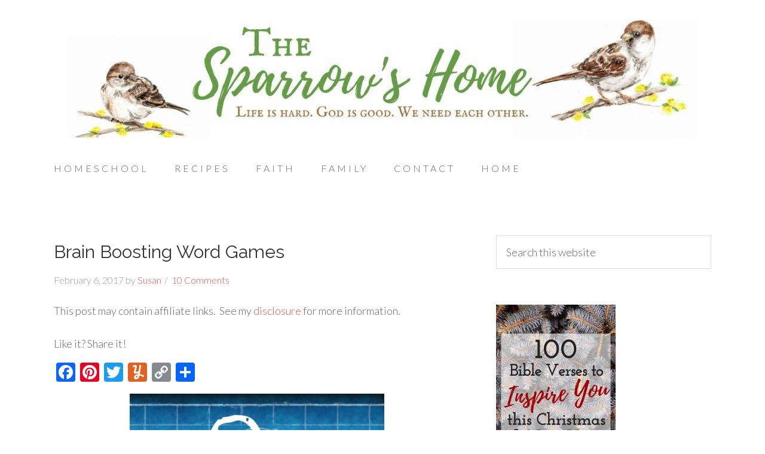

--- FILE ---
content_type: text/html; charset=UTF-8
request_url: https://thesparrowshome.com/brain-boosting-word-games/
body_size: 26493
content:
<!DOCTYPE html>
<html lang="en-US">
<head >
<meta charset="UTF-8" />
<meta name="viewport" content="width=device-width, initial-scale=1" />

        <!--noptimize-->
        <script type = "text/javascript">

            // 
            // Get screen dimensions, device pixel ration and set in a cookie.
            // 
            
                            var screen_width = screen.width;
            
            var devicePixelRatio = window.devicePixelRatio ? window.devicePixelRatio : 1;

            document.cookie = 'resolution=' + screen_width + ',' + devicePixelRatio + '; SameSite=Strict; path=/';

        </script> 
        <!--/noptimize--> <meta name='robots' content='index, follow, max-image-preview:large, max-snippet:-1, max-video-preview:-1' />

	<!-- This site is optimized with the Yoast SEO plugin v26.6 - https://yoast.com/wordpress/plugins/seo/ -->
	<title>Brain Boosting Word Games - The Sparrow&#039;s Home</title>
	<meta name="description" content="Word games are fun &amp; brain building. Read about a couple of our latest finds. One is a card game for teams &amp; one is an app. Both are challenging &amp; fun!" />
	<link rel="canonical" href="https://thesparrowshome.com/brain-boosting-word-games/" />
	<meta property="og:locale" content="en_US" />
	<meta property="og:type" content="article" />
	<meta property="og:title" content="Brain Boosting Word Games | The Sparrow&#039;s Home" />
	<meta property="og:description" content="Word games are fun &amp; brain building. Read about a couple of our latest finds. One is a card game for teams &amp; one is an app. Both are challenging &amp; fun!" />
	<meta property="og:url" content="https://thesparrowshome.com/brain-boosting-word-games/" />
	<meta property="og:site_name" content="The Sparrow&#039;s Home" />
	<meta property="article:publisher" content="https://www.facebook.com/thesparrowshome/?ref=aymt_homepage_panel" />
	<meta property="article:author" content="https://www.facebook.com/thesparrowshome" />
	<meta property="article:published_time" content="2017-02-06T07:00:10+00:00" />
	<meta property="article:modified_time" content="2019-04-13T15:35:46+00:00" />
	<meta property="og:image" content="https://thesparrowshome.com/wp-content/uploads/2017/02/word-games-facebook.jpg" />
	<meta property="og:image:width" content="443" />
	<meta property="og:image:height" content="335" />
	<meta property="og:image:type" content="image/jpeg" />
	<meta name="author" content="Susan" />
	<meta name="twitter:card" content="summary_large_image" />
	<meta name="twitter:creator" content="@thesparrowshome" />
	<meta name="twitter:site" content="@thesparrowshome" />
	<meta name="twitter:label1" content="Written by" />
	<meta name="twitter:data1" content="Susan" />
	<meta name="twitter:label2" content="Est. reading time" />
	<meta name="twitter:data2" content="4 minutes" />
	<script type="application/ld+json" class="yoast-schema-graph">{"@context":"https://schema.org","@graph":[{"@type":"WebPage","@id":"https://thesparrowshome.com/brain-boosting-word-games/","url":"https://thesparrowshome.com/brain-boosting-word-games/","name":"Brain Boosting Word Games - The Sparrow&#039;s Home","isPartOf":{"@id":"https://thesparrowshome.com/#website"},"primaryImageOfPage":{"@id":"https://thesparrowshome.com/brain-boosting-word-games/#primaryimage"},"image":{"@id":"https://thesparrowshome.com/brain-boosting-word-games/#primaryimage"},"thumbnailUrl":"https://thesparrowshome.com/wp-content/uploads/2017/02/word-games-featured.png","datePublished":"2017-02-06T07:00:10+00:00","dateModified":"2019-04-13T15:35:46+00:00","author":{"@id":"https://thesparrowshome.com/#/schema/person/9a3364afe12b64b9494c1903b42a7166"},"description":"Word games are fun & brain building. Read about a couple of our latest finds. One is a card game for teams & one is an app. Both are challenging & fun!","breadcrumb":{"@id":"https://thesparrowshome.com/brain-boosting-word-games/#breadcrumb"},"inLanguage":"en-US","potentialAction":[{"@type":"ReadAction","target":["https://thesparrowshome.com/brain-boosting-word-games/"]}]},{"@type":"ImageObject","inLanguage":"en-US","@id":"https://thesparrowshome.com/brain-boosting-word-games/#primaryimage","url":"https://thesparrowshome.com/wp-content/uploads/2017/02/word-games-featured.png","contentUrl":"https://thesparrowshome.com/wp-content/uploads/2017/02/word-games-featured.png","width":600,"height":954,"caption":"These word games are challenging and fun. Click here to read more!"},{"@type":"BreadcrumbList","@id":"https://thesparrowshome.com/brain-boosting-word-games/#breadcrumb","itemListElement":[{"@type":"ListItem","position":1,"name":"Home","item":"https://thesparrowshome.com/"},{"@type":"ListItem","position":2,"name":"Brain Boosting Word Games"}]},{"@type":"WebSite","@id":"https://thesparrowshome.com/#website","url":"https://thesparrowshome.com/","name":"The Sparrow&#039;s Home","description":": Life is hard.  God is good.  We need each other.","potentialAction":[{"@type":"SearchAction","target":{"@type":"EntryPoint","urlTemplate":"https://thesparrowshome.com/?s={search_term_string}"},"query-input":{"@type":"PropertyValueSpecification","valueRequired":true,"valueName":"search_term_string"}}],"inLanguage":"en-US"},{"@type":"Person","@id":"https://thesparrowshome.com/#/schema/person/9a3364afe12b64b9494c1903b42a7166","name":"Susan","image":{"@type":"ImageObject","inLanguage":"en-US","@id":"https://thesparrowshome.com/#/schema/person/image/","url":"https://secure.gravatar.com/avatar/5ff897d624cc5246d37c613ba4308e2216a2fc43f3b4f1393a24fe479a6f4f29?s=96&d=mm&r=g","contentUrl":"https://secure.gravatar.com/avatar/5ff897d624cc5246d37c613ba4308e2216a2fc43f3b4f1393a24fe479a6f4f29?s=96&d=mm&r=g","caption":"Susan"},"sameAs":["https://thesparrowshome.com","https://www.facebook.com/thesparrowshome","https://www.instagram.com/thesparrowshome/","https://www.pinterest.com/thesparrowshome/"],"url":"https://thesparrowshome.com/author/recessqueen/"}]}</script>
	<!-- / Yoast SEO plugin. -->


<link rel='dns-prefetch' href='//static.addtoany.com' />
<link rel='dns-prefetch' href='//scripts.mediavine.com' />
<link rel='dns-prefetch' href='//secure.gravatar.com' />
<link rel='dns-prefetch' href='//stats.wp.com' />
<link rel='dns-prefetch' href='//fonts.googleapis.com' />
<link rel='dns-prefetch' href='//v0.wordpress.com' />
<link rel="alternate" type="application/rss+xml" title="The Sparrow&#039;s Home &raquo; Feed" href="https://thesparrowshome.com/feed/" />
<link rel="alternate" type="application/rss+xml" title="The Sparrow&#039;s Home &raquo; Comments Feed" href="https://thesparrowshome.com/comments/feed/" />
<link rel="alternate" type="application/rss+xml" title="The Sparrow&#039;s Home &raquo; Brain Boosting Word Games Comments Feed" href="https://thesparrowshome.com/brain-boosting-word-games/feed/" />
<link rel="alternate" title="oEmbed (JSON)" type="application/json+oembed" href="https://thesparrowshome.com/wp-json/oembed/1.0/embed?url=https%3A%2F%2Fthesparrowshome.com%2Fbrain-boosting-word-games%2F" />
<link rel="alternate" title="oEmbed (XML)" type="text/xml+oembed" href="https://thesparrowshome.com/wp-json/oembed/1.0/embed?url=https%3A%2F%2Fthesparrowshome.com%2Fbrain-boosting-word-games%2F&#038;format=xml" />
<link rel="alternate" type="application/rss+xml" title="The Sparrow&#039;s Home &raquo; Stories Feed" href="https://thesparrowshome.com/web-stories/feed/">		<!-- This site uses the Google Analytics by ExactMetrics plugin v8.11.1 - Using Analytics tracking - https://www.exactmetrics.com/ -->
							<script src="//www.googletagmanager.com/gtag/js?id=G-GFSDTCM6HB"  data-cfasync="false" data-wpfc-render="false" type="text/javascript" async></script>
			<script data-cfasync="false" data-wpfc-render="false" type="text/javascript">
				var em_version = '8.11.1';
				var em_track_user = true;
				var em_no_track_reason = '';
								var ExactMetricsDefaultLocations = {"page_location":"https:\/\/thesparrowshome.com\/brain-boosting-word-games\/"};
								if ( typeof ExactMetricsPrivacyGuardFilter === 'function' ) {
					var ExactMetricsLocations = (typeof ExactMetricsExcludeQuery === 'object') ? ExactMetricsPrivacyGuardFilter( ExactMetricsExcludeQuery ) : ExactMetricsPrivacyGuardFilter( ExactMetricsDefaultLocations );
				} else {
					var ExactMetricsLocations = (typeof ExactMetricsExcludeQuery === 'object') ? ExactMetricsExcludeQuery : ExactMetricsDefaultLocations;
				}

								var disableStrs = [
										'ga-disable-G-GFSDTCM6HB',
									];

				/* Function to detect opted out users */
				function __gtagTrackerIsOptedOut() {
					for (var index = 0; index < disableStrs.length; index++) {
						if (document.cookie.indexOf(disableStrs[index] + '=true') > -1) {
							return true;
						}
					}

					return false;
				}

				/* Disable tracking if the opt-out cookie exists. */
				if (__gtagTrackerIsOptedOut()) {
					for (var index = 0; index < disableStrs.length; index++) {
						window[disableStrs[index]] = true;
					}
				}

				/* Opt-out function */
				function __gtagTrackerOptout() {
					for (var index = 0; index < disableStrs.length; index++) {
						document.cookie = disableStrs[index] + '=true; expires=Thu, 31 Dec 2099 23:59:59 UTC; path=/';
						window[disableStrs[index]] = true;
					}
				}

				if ('undefined' === typeof gaOptout) {
					function gaOptout() {
						__gtagTrackerOptout();
					}
				}
								window.dataLayer = window.dataLayer || [];

				window.ExactMetricsDualTracker = {
					helpers: {},
					trackers: {},
				};
				if (em_track_user) {
					function __gtagDataLayer() {
						dataLayer.push(arguments);
					}

					function __gtagTracker(type, name, parameters) {
						if (!parameters) {
							parameters = {};
						}

						if (parameters.send_to) {
							__gtagDataLayer.apply(null, arguments);
							return;
						}

						if (type === 'event') {
														parameters.send_to = exactmetrics_frontend.v4_id;
							var hookName = name;
							if (typeof parameters['event_category'] !== 'undefined') {
								hookName = parameters['event_category'] + ':' + name;
							}

							if (typeof ExactMetricsDualTracker.trackers[hookName] !== 'undefined') {
								ExactMetricsDualTracker.trackers[hookName](parameters);
							} else {
								__gtagDataLayer('event', name, parameters);
							}
							
						} else {
							__gtagDataLayer.apply(null, arguments);
						}
					}

					__gtagTracker('js', new Date());
					__gtagTracker('set', {
						'developer_id.dNDMyYj': true,
											});
					if ( ExactMetricsLocations.page_location ) {
						__gtagTracker('set', ExactMetricsLocations);
					}
										__gtagTracker('config', 'G-GFSDTCM6HB', {"forceSSL":"true"} );
										window.gtag = __gtagTracker;										(function () {
						/* https://developers.google.com/analytics/devguides/collection/analyticsjs/ */
						/* ga and __gaTracker compatibility shim. */
						var noopfn = function () {
							return null;
						};
						var newtracker = function () {
							return new Tracker();
						};
						var Tracker = function () {
							return null;
						};
						var p = Tracker.prototype;
						p.get = noopfn;
						p.set = noopfn;
						p.send = function () {
							var args = Array.prototype.slice.call(arguments);
							args.unshift('send');
							__gaTracker.apply(null, args);
						};
						var __gaTracker = function () {
							var len = arguments.length;
							if (len === 0) {
								return;
							}
							var f = arguments[len - 1];
							if (typeof f !== 'object' || f === null || typeof f.hitCallback !== 'function') {
								if ('send' === arguments[0]) {
									var hitConverted, hitObject = false, action;
									if ('event' === arguments[1]) {
										if ('undefined' !== typeof arguments[3]) {
											hitObject = {
												'eventAction': arguments[3],
												'eventCategory': arguments[2],
												'eventLabel': arguments[4],
												'value': arguments[5] ? arguments[5] : 1,
											}
										}
									}
									if ('pageview' === arguments[1]) {
										if ('undefined' !== typeof arguments[2]) {
											hitObject = {
												'eventAction': 'page_view',
												'page_path': arguments[2],
											}
										}
									}
									if (typeof arguments[2] === 'object') {
										hitObject = arguments[2];
									}
									if (typeof arguments[5] === 'object') {
										Object.assign(hitObject, arguments[5]);
									}
									if ('undefined' !== typeof arguments[1].hitType) {
										hitObject = arguments[1];
										if ('pageview' === hitObject.hitType) {
											hitObject.eventAction = 'page_view';
										}
									}
									if (hitObject) {
										action = 'timing' === arguments[1].hitType ? 'timing_complete' : hitObject.eventAction;
										hitConverted = mapArgs(hitObject);
										__gtagTracker('event', action, hitConverted);
									}
								}
								return;
							}

							function mapArgs(args) {
								var arg, hit = {};
								var gaMap = {
									'eventCategory': 'event_category',
									'eventAction': 'event_action',
									'eventLabel': 'event_label',
									'eventValue': 'event_value',
									'nonInteraction': 'non_interaction',
									'timingCategory': 'event_category',
									'timingVar': 'name',
									'timingValue': 'value',
									'timingLabel': 'event_label',
									'page': 'page_path',
									'location': 'page_location',
									'title': 'page_title',
									'referrer' : 'page_referrer',
								};
								for (arg in args) {
																		if (!(!args.hasOwnProperty(arg) || !gaMap.hasOwnProperty(arg))) {
										hit[gaMap[arg]] = args[arg];
									} else {
										hit[arg] = args[arg];
									}
								}
								return hit;
							}

							try {
								f.hitCallback();
							} catch (ex) {
							}
						};
						__gaTracker.create = newtracker;
						__gaTracker.getByName = newtracker;
						__gaTracker.getAll = function () {
							return [];
						};
						__gaTracker.remove = noopfn;
						__gaTracker.loaded = true;
						window['__gaTracker'] = __gaTracker;
					})();
									} else {
										console.log("");
					(function () {
						function __gtagTracker() {
							return null;
						}

						window['__gtagTracker'] = __gtagTracker;
						window['gtag'] = __gtagTracker;
					})();
									}
			</script>
							<!-- / Google Analytics by ExactMetrics -->
		<style id='wp-img-auto-sizes-contain-inline-css' type='text/css'>
img:is([sizes=auto i],[sizes^="auto," i]){contain-intrinsic-size:3000px 1500px}
/*# sourceURL=wp-img-auto-sizes-contain-inline-css */
</style>
<link rel='stylesheet' id='beautiful-pro-theme-css' href='https://thesparrowshome.com/wp-content/themes/beautiful-pro/style.css?ver=1.1' type='text/css' media='all' />
<style id='wp-emoji-styles-inline-css' type='text/css'>

	img.wp-smiley, img.emoji {
		display: inline !important;
		border: none !important;
		box-shadow: none !important;
		height: 1em !important;
		width: 1em !important;
		margin: 0 0.07em !important;
		vertical-align: -0.1em !important;
		background: none !important;
		padding: 0 !important;
	}
/*# sourceURL=wp-emoji-styles-inline-css */
</style>
<style id='wp-block-library-inline-css' type='text/css'>
:root{--wp-block-synced-color:#7a00df;--wp-block-synced-color--rgb:122,0,223;--wp-bound-block-color:var(--wp-block-synced-color);--wp-editor-canvas-background:#ddd;--wp-admin-theme-color:#007cba;--wp-admin-theme-color--rgb:0,124,186;--wp-admin-theme-color-darker-10:#006ba1;--wp-admin-theme-color-darker-10--rgb:0,107,160.5;--wp-admin-theme-color-darker-20:#005a87;--wp-admin-theme-color-darker-20--rgb:0,90,135;--wp-admin-border-width-focus:2px}@media (min-resolution:192dpi){:root{--wp-admin-border-width-focus:1.5px}}.wp-element-button{cursor:pointer}:root .has-very-light-gray-background-color{background-color:#eee}:root .has-very-dark-gray-background-color{background-color:#313131}:root .has-very-light-gray-color{color:#eee}:root .has-very-dark-gray-color{color:#313131}:root .has-vivid-green-cyan-to-vivid-cyan-blue-gradient-background{background:linear-gradient(135deg,#00d084,#0693e3)}:root .has-purple-crush-gradient-background{background:linear-gradient(135deg,#34e2e4,#4721fb 50%,#ab1dfe)}:root .has-hazy-dawn-gradient-background{background:linear-gradient(135deg,#faaca8,#dad0ec)}:root .has-subdued-olive-gradient-background{background:linear-gradient(135deg,#fafae1,#67a671)}:root .has-atomic-cream-gradient-background{background:linear-gradient(135deg,#fdd79a,#004a59)}:root .has-nightshade-gradient-background{background:linear-gradient(135deg,#330968,#31cdcf)}:root .has-midnight-gradient-background{background:linear-gradient(135deg,#020381,#2874fc)}:root{--wp--preset--font-size--normal:16px;--wp--preset--font-size--huge:42px}.has-regular-font-size{font-size:1em}.has-larger-font-size{font-size:2.625em}.has-normal-font-size{font-size:var(--wp--preset--font-size--normal)}.has-huge-font-size{font-size:var(--wp--preset--font-size--huge)}.has-text-align-center{text-align:center}.has-text-align-left{text-align:left}.has-text-align-right{text-align:right}.has-fit-text{white-space:nowrap!important}#end-resizable-editor-section{display:none}.aligncenter{clear:both}.items-justified-left{justify-content:flex-start}.items-justified-center{justify-content:center}.items-justified-right{justify-content:flex-end}.items-justified-space-between{justify-content:space-between}.screen-reader-text{border:0;clip-path:inset(50%);height:1px;margin:-1px;overflow:hidden;padding:0;position:absolute;width:1px;word-wrap:normal!important}.screen-reader-text:focus{background-color:#ddd;clip-path:none;color:#444;display:block;font-size:1em;height:auto;left:5px;line-height:normal;padding:15px 23px 14px;text-decoration:none;top:5px;width:auto;z-index:100000}html :where(.has-border-color){border-style:solid}html :where([style*=border-top-color]){border-top-style:solid}html :where([style*=border-right-color]){border-right-style:solid}html :where([style*=border-bottom-color]){border-bottom-style:solid}html :where([style*=border-left-color]){border-left-style:solid}html :where([style*=border-width]){border-style:solid}html :where([style*=border-top-width]){border-top-style:solid}html :where([style*=border-right-width]){border-right-style:solid}html :where([style*=border-bottom-width]){border-bottom-style:solid}html :where([style*=border-left-width]){border-left-style:solid}html :where(img[class*=wp-image-]){height:auto;max-width:100%}:where(figure){margin:0 0 1em}html :where(.is-position-sticky){--wp-admin--admin-bar--position-offset:var(--wp-admin--admin-bar--height,0px)}@media screen and (max-width:600px){html :where(.is-position-sticky){--wp-admin--admin-bar--position-offset:0px}}

/*# sourceURL=wp-block-library-inline-css */
</style><style id='global-styles-inline-css' type='text/css'>
:root{--wp--preset--aspect-ratio--square: 1;--wp--preset--aspect-ratio--4-3: 4/3;--wp--preset--aspect-ratio--3-4: 3/4;--wp--preset--aspect-ratio--3-2: 3/2;--wp--preset--aspect-ratio--2-3: 2/3;--wp--preset--aspect-ratio--16-9: 16/9;--wp--preset--aspect-ratio--9-16: 9/16;--wp--preset--color--black: #000000;--wp--preset--color--cyan-bluish-gray: #abb8c3;--wp--preset--color--white: #ffffff;--wp--preset--color--pale-pink: #f78da7;--wp--preset--color--vivid-red: #cf2e2e;--wp--preset--color--luminous-vivid-orange: #ff6900;--wp--preset--color--luminous-vivid-amber: #fcb900;--wp--preset--color--light-green-cyan: #7bdcb5;--wp--preset--color--vivid-green-cyan: #00d084;--wp--preset--color--pale-cyan-blue: #8ed1fc;--wp--preset--color--vivid-cyan-blue: #0693e3;--wp--preset--color--vivid-purple: #9b51e0;--wp--preset--gradient--vivid-cyan-blue-to-vivid-purple: linear-gradient(135deg,rgb(6,147,227) 0%,rgb(155,81,224) 100%);--wp--preset--gradient--light-green-cyan-to-vivid-green-cyan: linear-gradient(135deg,rgb(122,220,180) 0%,rgb(0,208,130) 100%);--wp--preset--gradient--luminous-vivid-amber-to-luminous-vivid-orange: linear-gradient(135deg,rgb(252,185,0) 0%,rgb(255,105,0) 100%);--wp--preset--gradient--luminous-vivid-orange-to-vivid-red: linear-gradient(135deg,rgb(255,105,0) 0%,rgb(207,46,46) 100%);--wp--preset--gradient--very-light-gray-to-cyan-bluish-gray: linear-gradient(135deg,rgb(238,238,238) 0%,rgb(169,184,195) 100%);--wp--preset--gradient--cool-to-warm-spectrum: linear-gradient(135deg,rgb(74,234,220) 0%,rgb(151,120,209) 20%,rgb(207,42,186) 40%,rgb(238,44,130) 60%,rgb(251,105,98) 80%,rgb(254,248,76) 100%);--wp--preset--gradient--blush-light-purple: linear-gradient(135deg,rgb(255,206,236) 0%,rgb(152,150,240) 100%);--wp--preset--gradient--blush-bordeaux: linear-gradient(135deg,rgb(254,205,165) 0%,rgb(254,45,45) 50%,rgb(107,0,62) 100%);--wp--preset--gradient--luminous-dusk: linear-gradient(135deg,rgb(255,203,112) 0%,rgb(199,81,192) 50%,rgb(65,88,208) 100%);--wp--preset--gradient--pale-ocean: linear-gradient(135deg,rgb(255,245,203) 0%,rgb(182,227,212) 50%,rgb(51,167,181) 100%);--wp--preset--gradient--electric-grass: linear-gradient(135deg,rgb(202,248,128) 0%,rgb(113,206,126) 100%);--wp--preset--gradient--midnight: linear-gradient(135deg,rgb(2,3,129) 0%,rgb(40,116,252) 100%);--wp--preset--font-size--small: 13px;--wp--preset--font-size--medium: 20px;--wp--preset--font-size--large: 36px;--wp--preset--font-size--x-large: 42px;--wp--preset--spacing--20: 0.44rem;--wp--preset--spacing--30: 0.67rem;--wp--preset--spacing--40: 1rem;--wp--preset--spacing--50: 1.5rem;--wp--preset--spacing--60: 2.25rem;--wp--preset--spacing--70: 3.38rem;--wp--preset--spacing--80: 5.06rem;--wp--preset--shadow--natural: 6px 6px 9px rgba(0, 0, 0, 0.2);--wp--preset--shadow--deep: 12px 12px 50px rgba(0, 0, 0, 0.4);--wp--preset--shadow--sharp: 6px 6px 0px rgba(0, 0, 0, 0.2);--wp--preset--shadow--outlined: 6px 6px 0px -3px rgb(255, 255, 255), 6px 6px rgb(0, 0, 0);--wp--preset--shadow--crisp: 6px 6px 0px rgb(0, 0, 0);}:where(.is-layout-flex){gap: 0.5em;}:where(.is-layout-grid){gap: 0.5em;}body .is-layout-flex{display: flex;}.is-layout-flex{flex-wrap: wrap;align-items: center;}.is-layout-flex > :is(*, div){margin: 0;}body .is-layout-grid{display: grid;}.is-layout-grid > :is(*, div){margin: 0;}:where(.wp-block-columns.is-layout-flex){gap: 2em;}:where(.wp-block-columns.is-layout-grid){gap: 2em;}:where(.wp-block-post-template.is-layout-flex){gap: 1.25em;}:where(.wp-block-post-template.is-layout-grid){gap: 1.25em;}.has-black-color{color: var(--wp--preset--color--black) !important;}.has-cyan-bluish-gray-color{color: var(--wp--preset--color--cyan-bluish-gray) !important;}.has-white-color{color: var(--wp--preset--color--white) !important;}.has-pale-pink-color{color: var(--wp--preset--color--pale-pink) !important;}.has-vivid-red-color{color: var(--wp--preset--color--vivid-red) !important;}.has-luminous-vivid-orange-color{color: var(--wp--preset--color--luminous-vivid-orange) !important;}.has-luminous-vivid-amber-color{color: var(--wp--preset--color--luminous-vivid-amber) !important;}.has-light-green-cyan-color{color: var(--wp--preset--color--light-green-cyan) !important;}.has-vivid-green-cyan-color{color: var(--wp--preset--color--vivid-green-cyan) !important;}.has-pale-cyan-blue-color{color: var(--wp--preset--color--pale-cyan-blue) !important;}.has-vivid-cyan-blue-color{color: var(--wp--preset--color--vivid-cyan-blue) !important;}.has-vivid-purple-color{color: var(--wp--preset--color--vivid-purple) !important;}.has-black-background-color{background-color: var(--wp--preset--color--black) !important;}.has-cyan-bluish-gray-background-color{background-color: var(--wp--preset--color--cyan-bluish-gray) !important;}.has-white-background-color{background-color: var(--wp--preset--color--white) !important;}.has-pale-pink-background-color{background-color: var(--wp--preset--color--pale-pink) !important;}.has-vivid-red-background-color{background-color: var(--wp--preset--color--vivid-red) !important;}.has-luminous-vivid-orange-background-color{background-color: var(--wp--preset--color--luminous-vivid-orange) !important;}.has-luminous-vivid-amber-background-color{background-color: var(--wp--preset--color--luminous-vivid-amber) !important;}.has-light-green-cyan-background-color{background-color: var(--wp--preset--color--light-green-cyan) !important;}.has-vivid-green-cyan-background-color{background-color: var(--wp--preset--color--vivid-green-cyan) !important;}.has-pale-cyan-blue-background-color{background-color: var(--wp--preset--color--pale-cyan-blue) !important;}.has-vivid-cyan-blue-background-color{background-color: var(--wp--preset--color--vivid-cyan-blue) !important;}.has-vivid-purple-background-color{background-color: var(--wp--preset--color--vivid-purple) !important;}.has-black-border-color{border-color: var(--wp--preset--color--black) !important;}.has-cyan-bluish-gray-border-color{border-color: var(--wp--preset--color--cyan-bluish-gray) !important;}.has-white-border-color{border-color: var(--wp--preset--color--white) !important;}.has-pale-pink-border-color{border-color: var(--wp--preset--color--pale-pink) !important;}.has-vivid-red-border-color{border-color: var(--wp--preset--color--vivid-red) !important;}.has-luminous-vivid-orange-border-color{border-color: var(--wp--preset--color--luminous-vivid-orange) !important;}.has-luminous-vivid-amber-border-color{border-color: var(--wp--preset--color--luminous-vivid-amber) !important;}.has-light-green-cyan-border-color{border-color: var(--wp--preset--color--light-green-cyan) !important;}.has-vivid-green-cyan-border-color{border-color: var(--wp--preset--color--vivid-green-cyan) !important;}.has-pale-cyan-blue-border-color{border-color: var(--wp--preset--color--pale-cyan-blue) !important;}.has-vivid-cyan-blue-border-color{border-color: var(--wp--preset--color--vivid-cyan-blue) !important;}.has-vivid-purple-border-color{border-color: var(--wp--preset--color--vivid-purple) !important;}.has-vivid-cyan-blue-to-vivid-purple-gradient-background{background: var(--wp--preset--gradient--vivid-cyan-blue-to-vivid-purple) !important;}.has-light-green-cyan-to-vivid-green-cyan-gradient-background{background: var(--wp--preset--gradient--light-green-cyan-to-vivid-green-cyan) !important;}.has-luminous-vivid-amber-to-luminous-vivid-orange-gradient-background{background: var(--wp--preset--gradient--luminous-vivid-amber-to-luminous-vivid-orange) !important;}.has-luminous-vivid-orange-to-vivid-red-gradient-background{background: var(--wp--preset--gradient--luminous-vivid-orange-to-vivid-red) !important;}.has-very-light-gray-to-cyan-bluish-gray-gradient-background{background: var(--wp--preset--gradient--very-light-gray-to-cyan-bluish-gray) !important;}.has-cool-to-warm-spectrum-gradient-background{background: var(--wp--preset--gradient--cool-to-warm-spectrum) !important;}.has-blush-light-purple-gradient-background{background: var(--wp--preset--gradient--blush-light-purple) !important;}.has-blush-bordeaux-gradient-background{background: var(--wp--preset--gradient--blush-bordeaux) !important;}.has-luminous-dusk-gradient-background{background: var(--wp--preset--gradient--luminous-dusk) !important;}.has-pale-ocean-gradient-background{background: var(--wp--preset--gradient--pale-ocean) !important;}.has-electric-grass-gradient-background{background: var(--wp--preset--gradient--electric-grass) !important;}.has-midnight-gradient-background{background: var(--wp--preset--gradient--midnight) !important;}.has-small-font-size{font-size: var(--wp--preset--font-size--small) !important;}.has-medium-font-size{font-size: var(--wp--preset--font-size--medium) !important;}.has-large-font-size{font-size: var(--wp--preset--font-size--large) !important;}.has-x-large-font-size{font-size: var(--wp--preset--font-size--x-large) !important;}
/*# sourceURL=global-styles-inline-css */
</style>

<style id='classic-theme-styles-inline-css' type='text/css'>
/*! This file is auto-generated */
.wp-block-button__link{color:#fff;background-color:#32373c;border-radius:9999px;box-shadow:none;text-decoration:none;padding:calc(.667em + 2px) calc(1.333em + 2px);font-size:1.125em}.wp-block-file__button{background:#32373c;color:#fff;text-decoration:none}
/*# sourceURL=/wp-includes/css/classic-themes.min.css */
</style>
<link rel='stylesheet' id='eic_public-css' href='https://thesparrowshome.com/wp-content/plugins/easy-image-collage/css/public.css?ver=1.13.6' type='text/css' media='screen' />
<link rel='stylesheet' id='wpa-css-css' href='https://thesparrowshome.com/wp-content/plugins/honeypot/includes/css/wpa.css?ver=2.3.04' type='text/css' media='all' />
<link rel='stylesheet' id='zrdn-recipeblock-grid-css' href='https://thesparrowshome.com/wp-content/plugins/zip-recipes/styles/zrdn-grid.min.css?ver=8.2.4' type='text/css' media='all' />
<link rel='stylesheet' id='zrdn-recipes-css' href='https://thesparrowshome.com/wp-content/plugins/zip-recipes/styles/zlrecipe-std.min.css?ver=8.2.4' type='text/css' media='all' />
<link rel='stylesheet' id='source-affix-plugin-styles-css' href='https://thesparrowshome.com/wp-content/plugins/source-affix/assets/css/public.min.css?ver=2.0.5' type='text/css' media='all' />
<link rel='stylesheet' id='dashicons-css' href='https://thesparrowshome.com/wp-includes/css/dashicons.min.css?ver=6.9' type='text/css' media='all' />
<link rel='stylesheet' id='google-fonts-css' href='//fonts.googleapis.com/css?family=Lato%3A300%2C400%2C700%7CRaleway%3A400%2C500&#038;ver=1.1' type='text/css' media='all' />
<link rel='stylesheet' id='mm-compiled-options-mobmenu-css' href='https://thesparrowshome.com/wp-content/uploads/dynamic-mobmenu.css?ver=2.8.8-738' type='text/css' media='all' />
<link rel='stylesheet' id='mm-google-webfont-dosis-css' href='//fonts.googleapis.com/css?family=Dosis%3Ainherit%2C400&#038;subset=latin%2Clatin-ext&#038;ver=6.9' type='text/css' media='all' />
<link rel='stylesheet' id='addtoany-css' href='https://thesparrowshome.com/wp-content/plugins/add-to-any/addtoany.min.css?ver=1.16' type='text/css' media='all' />
<link rel='stylesheet' id='cssmobmenu-icons-css' href='https://thesparrowshome.com/wp-content/plugins/mobile-menu/includes/css/mobmenu-icons.css?ver=6.9' type='text/css' media='all' />
<link rel='stylesheet' id='cssmobmenu-css' href='https://thesparrowshome.com/wp-content/plugins/mobile-menu/includes/css/mobmenu.css?ver=2.8.8' type='text/css' media='all' />
<script type="text/javascript" src="https://thesparrowshome.com/wp-content/plugins/google-analytics-dashboard-for-wp/assets/js/frontend-gtag.min.js?ver=8.11.1" id="exactmetrics-frontend-script-js" async="async" data-wp-strategy="async"></script>
<script data-cfasync="false" data-wpfc-render="false" type="text/javascript" id='exactmetrics-frontend-script-js-extra'>/* <![CDATA[ */
var exactmetrics_frontend = {"js_events_tracking":"true","download_extensions":"zip,mp3,mpeg,pdf,docx,pptx,xlsx,rar","inbound_paths":"[{\"path\":\"\\\/go\\\/\",\"label\":\"affiliate\"},{\"path\":\"\\\/recommend\\\/\",\"label\":\"affiliate\"}]","home_url":"https:\/\/thesparrowshome.com","hash_tracking":"false","v4_id":"G-GFSDTCM6HB"};/* ]]> */
</script>
<script type="text/javascript" id="addtoany-core-js-before">
/* <![CDATA[ */
window.a2a_config=window.a2a_config||{};a2a_config.callbacks=[];a2a_config.overlays=[];a2a_config.templates={};
a2a_config.templates.twitter = "${title} ${link} by @thesparrowshome";

//# sourceURL=addtoany-core-js-before
/* ]]> */
</script>
<script type="text/javascript" defer src="https://static.addtoany.com/menu/page.js" id="addtoany-core-js"></script>
<script type="text/javascript" src="https://thesparrowshome.com/wp-includes/js/jquery/jquery.min.js?ver=3.7.1" id="jquery-core-js"></script>
<script type="text/javascript" src="https://thesparrowshome.com/wp-includes/js/jquery/jquery-migrate.min.js?ver=3.4.1" id="jquery-migrate-js"></script>
<script type="text/javascript" defer src="https://thesparrowshome.com/wp-content/plugins/add-to-any/addtoany.min.js?ver=1.1" id="addtoany-jquery-js"></script>
<script type="text/javascript" async="async" fetchpriority="high" data-noptimize="1" data-cfasync="false" src="https://scripts.mediavine.com/tags/the-sparrows-home.js?ver=6.9" id="mv-script-wrapper-js"></script>
<script type="text/javascript" src="https://thesparrowshome.com/wp-content/themes/beautiful-pro/js/responsive-menu.js?ver=1.0.0" id="beautiful-responsive-menu-js"></script>
<script type="text/javascript" src="https://thesparrowshome.com/wp-content/plugins/mobile-menu/includes/js/mobmenu.js?ver=2.8.8" id="mobmenujs-js"></script>
<link rel="https://api.w.org/" href="https://thesparrowshome.com/wp-json/" /><link rel="alternate" title="JSON" type="application/json" href="https://thesparrowshome.com/wp-json/wp/v2/posts/4663" /><link rel="EditURI" type="application/rsd+xml" title="RSD" href="https://thesparrowshome.com/xmlrpc.php?rsd" />
<meta name="generator" content="WordPress 6.9" />
<link rel='shortlink' href='https://wp.me/p7qq8U-1dd' />
<style type="text/css">.eic-image .eic-image-caption {bottom: 0;left: 0;right: 0;text-align: left;font-size: 12px;color: rgba(255,255,255,1);background-color: rgba(0,0,0,0.7);}</style>		<script type="text/javascript" async defer data-pin-color="red"  data-pin-hover="true"
			src="https://thesparrowshome.com/wp-content/plugins/pinterest-pin-it-button-on-image-hover-and-post/js/pinit.js"></script>
			<style>img#wpstats{display:none}</style>
		<style type='text/css'>.rp4wp-related-posts ul{width:100%;padding:0;margin:0;float:left;}
.rp4wp-related-posts ul>li{list-style:none;padding:0;margin:0;padding-bottom:20px;clear:both;}
.rp4wp-related-posts ul>li>p{margin:0;padding:0;}
.rp4wp-related-post-image{width:35%;padding-right:25px;-moz-box-sizing:border-box;-webkit-box-sizing:border-box;box-sizing:border-box;float:left;}</style>
<link rel="pingback" href="https://thesparrowshome.com/xmlrpc.php" />
<style type="text/css">.site-title a { background: url(https://thesparrowshome.com/wp-content/uploads/2018/01/cropped-33BlogBanner_SparrowsHome3.jpg) no-repeat !important; }</style>
<style type='text/css'>.custom-background .site-header-banner { background:  #ffffff no-repeat center scroll; } </style><link rel="icon" href="https://thesparrowshome.com/wp-content/uploads/2018/01/cropped-birds5-001-Copy-32x32.jpg" sizes="32x32" />
<link rel="icon" href="https://thesparrowshome.com/wp-content/uploads/2018/01/cropped-birds5-001-Copy-192x192.jpg" sizes="192x192" />
<link rel="apple-touch-icon" href="https://thesparrowshome.com/wp-content/uploads/2018/01/cropped-birds5-001-Copy-180x180.jpg" />
<meta name="msapplication-TileImage" content="https://thesparrowshome.com/wp-content/uploads/2018/01/cropped-birds5-001-Copy-270x270.jpg" />
<link rel='stylesheet' id='jetpack-top-posts-widget-css' href='https://thesparrowshome.com/wp-content/plugins/jetpack/modules/widgets/top-posts/style.css?ver=20141013' type='text/css' media='all' />
</head>
<body data-rsssl=1 class="wp-singular post-template-default single single-post postid-4663 single-format-standard wp-theme-genesis wp-child-theme-beautiful-pro custom-header header-image header-full-width content-sidebar genesis-breadcrumbs-hidden genesis-footer-widgets-visible beautiful mob-menu-slideout-over"><div class="site-container"><header class="site-header"><div class="wrap"><div class="title-area"><p class="site-title"><a href="https://thesparrowshome.com/">The Sparrow&#039;s Home</a></p><p class="site-description">: Life is hard.  God is good.  We need each other.</p></div></div></header><nav class="nav-secondary" aria-label="Secondary"><div class="wrap"><ul id="menu-main-menu" class="menu genesis-nav-menu menu-secondary"><li id="menu-item-168" class="menu-item menu-item-type-taxonomy menu-item-object-category menu-item-has-children menu-item-168"><a href="https://thesparrowshome.com/category/homeschool/"><span >Homeschool</span></a>
<ul class="sub-menu">
	<li id="menu-item-9669" class="menu-item menu-item-type-post_type menu-item-object-page menu-item-9669"><a href="https://thesparrowshome.com/homeschool-curriculum-reviews/"><span >Homeschool Curriculum Reviews</span></a></li>
	<li id="menu-item-463" class="menu-item menu-item-type-taxonomy menu-item-object-category menu-item-has-children menu-item-463"><a href="https://thesparrowshome.com/category/homeschool/homeschooling-high-school/"><span >Homeschooling High School</span></a>
	<ul class="sub-menu">
		<li id="menu-item-11077" class="menu-item menu-item-type-post_type menu-item-object-page menu-item-11077"><a href="https://thesparrowshome.com/earning-college-credits-in-high-school/"><span >Earning College Credits in High School</span></a></li>
	</ul>
</li>
	<li id="menu-item-547" class="menu-item menu-item-type-taxonomy menu-item-object-category menu-item-547"><a href="https://thesparrowshome.com/category/homeschool/elementary-middle-school/"><span >Elementary, Middle School, &#038; Littles</span></a></li>
	<li id="menu-item-8248" class="menu-item menu-item-type-post_type menu-item-object-page menu-item-8248"><a href="https://thesparrowshome.com/homeschool-experiences/"><span >Local Tutoring</span></a></li>
</ul>
</li>
<li id="menu-item-167" class="menu-item menu-item-type-taxonomy menu-item-object-category menu-item-has-children menu-item-167"><a href="https://thesparrowshome.com/category/recipes/"><span >Recipes</span></a>
<ul class="sub-menu">
	<li id="menu-item-441" class="menu-item menu-item-type-taxonomy menu-item-object-category menu-item-441"><a href="https://thesparrowshome.com/category/recipes/main-dishes/"><span >Main Dishes</span></a></li>
	<li id="menu-item-2330" class="menu-item menu-item-type-taxonomy menu-item-object-category menu-item-2330"><a href="https://thesparrowshome.com/category/recipes/vegetables-sides/"><span >Vegetables &amp; Sides</span></a></li>
	<li id="menu-item-443" class="menu-item menu-item-type-taxonomy menu-item-object-category menu-item-443"><a href="https://thesparrowshome.com/category/recipes/breads/"><span >Breads</span></a></li>
	<li id="menu-item-442" class="menu-item menu-item-type-taxonomy menu-item-object-category menu-item-442"><a href="https://thesparrowshome.com/category/recipes/desserts/"><span >Desserts</span></a></li>
	<li id="menu-item-764" class="menu-item menu-item-type-taxonomy menu-item-object-category menu-item-764"><a href="https://thesparrowshome.com/category/recipes/beverages/"><span >Beverages</span></a></li>
	<li id="menu-item-762" class="menu-item menu-item-type-taxonomy menu-item-object-category menu-item-762"><a href="https://thesparrowshome.com/category/recipes/freezer-recipes/"><span >Freezer Recipes</span></a></li>
	<li id="menu-item-2598" class="menu-item menu-item-type-taxonomy menu-item-object-category menu-item-2598"><a href="https://thesparrowshome.com/category/recipes/preserving/"><span >Preserving</span></a></li>
</ul>
</li>
<li id="menu-item-1329" class="menu-item menu-item-type-taxonomy menu-item-object-category menu-item-has-children menu-item-1329"><a href="https://thesparrowshome.com/category/family/bible/"><span >Faith</span></a>
<ul class="sub-menu">
	<li id="menu-item-9753" class="menu-item menu-item-type-post_type menu-item-object-page menu-item-9753"><a href="https://thesparrowshome.com/biblical-faith/"><span >Resources for Living a Biblical Faith</span></a></li>
</ul>
</li>
<li id="menu-item-170" class="menu-item menu-item-type-taxonomy menu-item-object-category current-post-ancestor current-menu-parent current-post-parent menu-item-has-children menu-item-170"><a href="https://thesparrowshome.com/category/family/"><span >Family</span></a>
<ul class="sub-menu">
	<li id="menu-item-9661" class="menu-item menu-item-type-post_type menu-item-object-page menu-item-9661"><a href="https://thesparrowshome.com/christian-parenting/"><span >Parenting</span></a></li>
	<li id="menu-item-767" class="menu-item menu-item-type-taxonomy menu-item-object-category menu-item-767"><a href="https://thesparrowshome.com/category/family/marriage/"><span >Marriage</span></a></li>
	<li id="menu-item-9703" class="menu-item menu-item-type-post_type menu-item-object-page menu-item-9703"><a href="https://thesparrowshome.com/everything-disney/"><span >Everything Disney</span></a></li>
	<li id="menu-item-10662" class="menu-item menu-item-type-post_type menu-item-object-page menu-item-10662"><a href="https://thesparrowshome.com/all-the-board-games/"><span >All the Board Games</span></a></li>
	<li id="menu-item-763" class="menu-item menu-item-type-taxonomy menu-item-object-category menu-item-has-children menu-item-763"><a href="https://thesparrowshome.com/category/family/themed-entertaining/"><span >Themed Entertaining</span></a>
	<ul class="sub-menu">
		<li id="menu-item-13285" class="menu-item menu-item-type-post_type menu-item-object-page menu-item-13285"><a href="https://thesparrowshome.com/party-with-a-theme/"><span >Do you dig a party with a theme?</span></a></li>
	</ul>
</li>
	<li id="menu-item-171" class="menu-item menu-item-type-taxonomy menu-item-object-category menu-item-has-children menu-item-171"><a href="https://thesparrowshome.com/category/home-garden/"><span >Home &amp; Garden</span></a>
	<ul class="sub-menu">
		<li id="menu-item-765" class="menu-item menu-item-type-taxonomy menu-item-object-category menu-item-765"><a href="https://thesparrowshome.com/category/healing/herbal-remedies/"><span >Herbal Remedies</span></a></li>
	</ul>
</li>
</ul>
</li>
<li id="menu-item-1168" class="menu-item menu-item-type-post_type menu-item-object-page menu-item-1168"><a href="https://thesparrowshome.com/contact/"><span >Contact</span></a></li>
<li id="menu-item-8250" class="menu-item menu-item-type-custom menu-item-object-custom menu-item-home menu-item-has-children menu-item-8250"><a href="https://thesparrowshome.com/"><span >Home</span></a>
<ul class="sub-menu">
	<li id="menu-item-12858" class="menu-item menu-item-type-post_type menu-item-object-page menu-item-12858"><a href="https://thesparrowshome.com/web-stories/"><span >Web Stories</span></a></li>
</ul>
</li>
</ul></div></nav><div class="site-inner"><div class="content-sidebar-wrap"><main class="content"><article class="post-4663 post type-post status-publish format-standard has-post-thumbnail category-family tag-games mv-content-wrapper entry" aria-label="Brain Boosting Word Games"><header class="entry-header"><h1 class="entry-title">Brain Boosting Word Games</h1>
<p class="entry-meta"><time class="entry-time">February 6, 2017</time> by <span class="entry-author"><a href="https://thesparrowshome.com/author/recessqueen/" class="entry-author-link" rel="author"><span class="entry-author-name">Susan</span></a></span> <span class="entry-comments-link"><a href="https://thesparrowshome.com/brain-boosting-word-games/#comments">10 Comments</a></span> </p></header><div class="entry-content"><p>This post may contain affiliate links.  See my <a href="https://thesparrowshome.com/contact/">disclosure</a> for more information.</p>
<div class="addtoany_share_save_container addtoany_content addtoany_content_top"><div class="addtoany_header">Like it?  Share it!</div><div class="a2a_kit a2a_kit_size_32 addtoany_list" data-a2a-url="https://thesparrowshome.com/brain-boosting-word-games/" data-a2a-title="Brain Boosting Word Games"><a class="a2a_button_facebook" href="https://www.addtoany.com/add_to/facebook?linkurl=https%3A%2F%2Fthesparrowshome.com%2Fbrain-boosting-word-games%2F&amp;linkname=Brain%20Boosting%20Word%20Games" title="Facebook" rel="nofollow noopener" target="_blank"></a><a class="a2a_button_pinterest" href="https://www.addtoany.com/add_to/pinterest?linkurl=https%3A%2F%2Fthesparrowshome.com%2Fbrain-boosting-word-games%2F&amp;linkname=Brain%20Boosting%20Word%20Games" title="Pinterest" rel="nofollow noopener" target="_blank"></a><a class="a2a_button_twitter" href="https://www.addtoany.com/add_to/twitter?linkurl=https%3A%2F%2Fthesparrowshome.com%2Fbrain-boosting-word-games%2F&amp;linkname=Brain%20Boosting%20Word%20Games" title="Twitter" rel="nofollow noopener" target="_blank"></a><a class="a2a_button_yummly" href="https://www.addtoany.com/add_to/yummly?linkurl=https%3A%2F%2Fthesparrowshome.com%2Fbrain-boosting-word-games%2F&amp;linkname=Brain%20Boosting%20Word%20Games" title="Yummly" rel="nofollow noopener" target="_blank"></a><a class="a2a_button_copy_link" href="https://www.addtoany.com/add_to/copy_link?linkurl=https%3A%2F%2Fthesparrowshome.com%2Fbrain-boosting-word-games%2F&amp;linkname=Brain%20Boosting%20Word%20Games" title="Copy Link" rel="nofollow noopener" target="_blank"></a><a class="a2a_dd addtoany_share_save addtoany_share" href="https://www.addtoany.com/share"></a></div></div><p><img decoding="async" class="wp-image-4776 aligncenter" src="https://thesparrowshome.com/wp-content/uploads/2017/02/word-games-square-300x300.jpg" alt="These word games are challenging and fun. Click here to read more!" width="426" height="426" srcset="https://thesparrowshome.com/wp-content/uploads/2017/02/word-games-square-300x300.jpg 300w, https://thesparrowshome.com/wp-content/uploads/2017/02/word-games-square-100x100.jpg 100w, https://thesparrowshome.com/wp-content/uploads/2017/02/word-games-square-600x600.jpg 600w, https://thesparrowshome.com/wp-content/uploads/2017/02/word-games-square-150x150.jpg 150w, https://thesparrowshome.com/wp-content/uploads/2017/02/word-games-square-560x560.jpg 560w, https://thesparrowshome.com/wp-content/uploads/2017/02/word-games-square.jpg 735w" sizes="(max-width: 426px) 100vw, 426px" /></p>
<p>I love telling you about <strong>new games</strong> that I discover.  My family knows that there are <a href="https://thesparrowshome.com/next-wave-family-board-games/" rel="noopener">certain rules</a> which must be met in order for a game to pass muster.  Word games are usually my go-to when I get to pick what we&#8217;re going to play.</p>
<p>Often times, games have a digital counterpart.  These are usually not terribly tempting for me.  My iPad is used mainly for tutoring, in orthodontist waiting rooms, and occasionally in the ladies room.  (Shhhh)  Every once in awhile I&#8217;ll pull it out to play a game to kill time, but not so often that I am on the lookout for new games.</p>
<p>I&#8217;ve already shared a few of our <a href="https://thesparrowshome.com/awesome-party-games/" rel="noopener">favorite word games</a> before.  Today, I want to tell you about two things:  One digital game, <strong>an app</strong>, that I can&#8217;t get enough of as well as a <strong>card game</strong> that my family has been playing quite a lot of.</p>
<p><span id="more-4663"></span></p>
<h2>New Word Games to Try</h2>
<h3>Codenames</h3>
<p><a href="https://www.amazon.com/gp/product/B014Q1XX9S/ref=as_li_tl?ie=UTF8&amp;camp=1789&amp;creative=9325&amp;creativeASIN=B014Q1XX9S&amp;linkCode=as2&amp;tag=thespashom-20&amp;linkId=705bd69252c426e8e3186de3dd461594" target="_blank" rel="noopener noreferrer"><img decoding="async" class="alignleft" src="//ws-na.amazon-adsystem.com/widgets/q?_encoding=UTF8&amp;MarketPlace=US&amp;ASIN=B014Q1XX9S&amp;ServiceVersion=20070822&amp;ID=AsinImage&amp;WS=1&amp;Format=_SL250_&amp;tag=thespashom-20" border="0" /></a><img decoding="async" style="border: none !important; margin: 0px !important;" src="//ir-na.amazon-adsystem.com/e/ir?t=thespashom-20&amp;l=am2&amp;o=1&amp;a=B014Q1XX9S" alt="" width="1" height="1" border="0" /><br />
When my husband described <a href="https://www.amazon.com/gp/product/B014Q1XX9S/ref=as_li_tl?ie=UTF8&amp;tag=thespashom-20&amp;camp=1789&amp;creative=9325&amp;linkCode=as2&amp;creativeASIN=B014Q1XX9S&amp;linkId=2bd8e512615d66cdd303e5b734ee3022" target="_blank" rel="noopener noreferrer">Codenames</a>, I wasn&#8217;t sure.  But after we played it once, we were all <strong>hooked</strong>.</p>
<p>It&#8217;s a pretty simple game.  You play in teams, which for our family means pairs since there&#8217;s four of us. (But it&#8217;s FANTASTIC for playing with larger groups, too).  Each game is made up of two rounds.  In each round, one partner is the <strong>clue giver</strong>, the other is the guesser.</p>
<p>You lay out an array of cards, representing the <strong>code names of secret agents</strong>.  Each team is trying to identify and &#8216;contact&#8217; their agents before the other team.  And everyone wants to avoid the &#8216;assassin&#8217; card.</p>
<p><img loading="lazy" decoding="async" class="wp-image-4771 aligncenter" src="https://thesparrowshome.com/wp-content/uploads/2017/02/codenames-2-300x148.jpg" alt="Codenames is one of the challenging word games we're loving right now. Click here to read more." width="606" height="299" srcset="https://thesparrowshome.com/wp-content/uploads/2017/02/codenames-2-300x148.jpg 300w, https://thesparrowshome.com/wp-content/uploads/2017/02/codenames-2-600x296.jpg 600w, https://thesparrowshome.com/wp-content/uploads/2017/02/codenames-2-560x276.jpg 560w, https://thesparrowshome.com/wp-content/uploads/2017/02/codenames-2.jpg 735w" sizes="auto, (max-width: 606px) 100vw, 606px" /></p>
<p>On your turn, the giver is able to say a <strong>single word</strong> as a clue to their partner/team along with a number.  The number represents how many cards on the table fit that one word clue.</p>
<p>For example, if your codenames included the words desk, chalkboard, and book&#8211;you might say, <em>&#8220;School, 3.&#8221;</em></p>
<p>Your partner would scour the cards to find three words that could fit the given clue.  However, it could get tricky if &#8216;pencil&#8217; was also on the table.  If you guess a card that is not your team&#8217;s, your turn is over.</p>
<p>That example was super easy.  More likely, you&#8217;ll end up racking your brain to connect any two (or more) words.</p>
<p>You are allowed to say the number &#8220;1&#8221;, which makes clue-giving much easier.  The problem is that you are in a <strong>race</strong> to gather all of your agents before the other team.</p>
<p><img loading="lazy" decoding="async" class="wp-image-4772 aligncenter" src="https://thesparrowshome.com/wp-content/uploads/2017/02/codenames-1-300x159.jpg" alt="Codenames is one of the challenging word games we're loving right now. Click here to read more." width="640" height="339" srcset="https://thesparrowshome.com/wp-content/uploads/2017/02/codenames-1-300x159.jpg 300w, https://thesparrowshome.com/wp-content/uploads/2017/02/codenames-1-600x318.jpg 600w, https://thesparrowshome.com/wp-content/uploads/2017/02/codenames-1-560x296.jpg 560w, https://thesparrowshome.com/wp-content/uploads/2017/02/codenames-1.jpg 735w" sizes="auto, (max-width: 640px) 100vw, 640px" /></p>
<p>This is a <strong>challenging, brain-using, making connections kind of game</strong>.  You might look at the cards for awhile and not see a connection, until you see them from a different perspective.  (Like thinking of &#8220;calf&#8221; as an animal AND the bottom part of your leg).  Then you hope that your partner can see the connection!  (Lots of opportunity to practice <strong>grace</strong>, too, and good sportsmanship.)</p>
<p>There is an <a href="https://www.amazon.com/gp/product/B01HT9DERU/ref=as_li_tl?ie=UTF8&amp;tag=thespashom-20&amp;camp=1789&amp;creative=9325&amp;linkCode=as2&amp;creativeASIN=B01HT9DERU&amp;linkId=5072119167bad69aaa3d1b848ed72646" target="_blank" rel="noopener noreferrer">expansion</a> that is <strong>pictures</strong>.  We didn&#8217;t care for it as much.  We only played it once, and will likely give it another shot.  But we all strongly favor the word version.</p>
<p><script type="text/javascript">
amzn_assoc_tracking_id = "thespashom-20";
amzn_assoc_ad_mode = "manual";
amzn_assoc_ad_type = "smart";
amzn_assoc_marketplace = "amazon";
amzn_assoc_region = "US";
amzn_assoc_design = "enhanced_links";
amzn_assoc_asins = "B014Q1XX9S";
amzn_assoc_placement = "adunit";
amzn_assoc_linkid = "63c2a7fdcbc74af921b70191aeb641b1";
</script><br />
<script src="//z-na.amazon-adsystem.com/widgets/onejs?MarketPlace=US"></script></p>
<h3>Paperback</h3>
<p><img loading="lazy" decoding="async" class="wp-image-4667 alignleft" src="https://thesparrowshome.com/wp-content/uploads/2017/01/paperback-image-300x169.jpeg" alt="Word games that are challenging and brain-building!" width="424" height="239" srcset="https://thesparrowshome.com/wp-content/uploads/2017/01/paperback-image-300x169.jpeg 300w, https://thesparrowshome.com/wp-content/uploads/2017/01/paperback-image.jpeg 520w" sizes="auto, (max-width: 424px) 100vw, 424px" /></p>
<p>This game I found at the suggestion of one of my <strong>readers</strong>.  And I&#8217;m so glad she told me about it.  It can be <a href="https://www.amazon.com/gp/product/B015CAXPIG/ref=as_li_tl?ie=UTF8&amp;tag=thespashom-20&amp;camp=1789&amp;creative=9325&amp;linkCode=as2&amp;creativeASIN=B015CAXPIG&amp;linkId=8a0f1275fd37563bcabf802b9f0d82fc" target="_blank" rel="noopener noreferrer">purchased as a card game</a>, too, but we have only played the app.</p>
<p><a href="https://itunes.apple.com/us/app/paperback-the-game/id1131388981?mt=8" target="_blank" rel="noopener noreferrer">Paperback</a> is a <strong>word building, deck building game</strong>.  What that means is that as you build words, you earn money to buy new, more valuable letters to add to your deck.</p>
<p>The <strong>theme</strong> of this one is not really relevant to the game play, in my opinion.  But I don&#8217;t care.  Here&#8217;s the set up:  You are an author trying to finish novels of various genres.  As you complete novels (buying bonus wild cards) you accrue points.</p>
<p>The <strong>artwork</strong> is fantastic!</p>
<p>You can read about it below, or if you&#8217;d rather watch, here&#8217;s a short video of how the game is played (keep in mind that I&#8217;m not a videographer).  🙂<br />
<iframe loading="lazy" src="https://www.youtube.com/embed/VHOWJRT3mSY" width="854" height="480" frameborder="0" allowfullscreen="allowfullscreen"></iframe></p>
<p>&nbsp;</p>
<p>The game is kind of addicting.  You can set the <strong>parameters</strong> of how many bonus cards of each point value are available each round, making the game shorter, longer, easier, harder.  (When two stacks of bonus cards are gone, the game is over).</p>
<p>You have the <strong>option</strong> to play against another player, or the computer.  And you can set how &#8216;good&#8217; you want the computer player to be.</p>
<p><a href="https://itunes.apple.com/us/app/paperback-the-game/id1131388981?mt=8" target="_blank" rel="noopener noreferrer">Paperback</a> is another game, where you are really using your brain to see the letters you have in different ways to accrue the most points (some cards have special abilities which <strong>activate</strong> if used in certain ways).</p>
<p>At my house we play all kinds of games, and we&#8217;ve always got our eyes out for <a href="https://thesparrowshome.com/two-new-games-were-loving/" rel="noopener">new ones</a> to add to our collection.  I promise I&#8217;ll always share our favorites with you, too!</p>
<h2 style="text-align: center;">Do you love word games too?</h2>
<p style="text-align: center;"><a href="https://thesparrowshome.com/all-the-board-games/">You can find lots more games we love here.</a></p>
<p>&nbsp;</p>
<p><img loading="lazy" decoding="async" class="wp-image-4775 aligncenter" src="https://thesparrowshome.com/wp-content/uploads/2017/02/word-games-featured-189x300.png" alt="These word games are challenging and fun. Click here to read more!" width="266" height="422" srcset="https://thesparrowshome.com/wp-content/uploads/2017/02/word-games-featured-189x300.png 189w, https://thesparrowshome.com/wp-content/uploads/2017/02/word-games-featured-300x477.png 300w, https://thesparrowshome.com/wp-content/uploads/2017/02/word-games-featured.png 600w, https://thesparrowshome.com/wp-content/uploads/2017/02/word-games-featured-560x890.png 560w" sizes="auto, (max-width: 266px) 100vw, 266px" /></p>
<p>&nbsp;</p>
<p>&nbsp;</p>
<div class="addtoany_share_save_container addtoany_content addtoany_content_bottom"><div class="addtoany_header">Like it?  Share it!</div><div class="a2a_kit a2a_kit_size_32 addtoany_list" data-a2a-url="https://thesparrowshome.com/brain-boosting-word-games/" data-a2a-title="Brain Boosting Word Games"><a class="a2a_button_facebook" href="https://www.addtoany.com/add_to/facebook?linkurl=https%3A%2F%2Fthesparrowshome.com%2Fbrain-boosting-word-games%2F&amp;linkname=Brain%20Boosting%20Word%20Games" title="Facebook" rel="nofollow noopener" target="_blank"></a><a class="a2a_button_pinterest" href="https://www.addtoany.com/add_to/pinterest?linkurl=https%3A%2F%2Fthesparrowshome.com%2Fbrain-boosting-word-games%2F&amp;linkname=Brain%20Boosting%20Word%20Games" title="Pinterest" rel="nofollow noopener" target="_blank"></a><a class="a2a_button_twitter" href="https://www.addtoany.com/add_to/twitter?linkurl=https%3A%2F%2Fthesparrowshome.com%2Fbrain-boosting-word-games%2F&amp;linkname=Brain%20Boosting%20Word%20Games" title="Twitter" rel="nofollow noopener" target="_blank"></a><a class="a2a_button_yummly" href="https://www.addtoany.com/add_to/yummly?linkurl=https%3A%2F%2Fthesparrowshome.com%2Fbrain-boosting-word-games%2F&amp;linkname=Brain%20Boosting%20Word%20Games" title="Yummly" rel="nofollow noopener" target="_blank"></a><a class="a2a_button_copy_link" href="https://www.addtoany.com/add_to/copy_link?linkurl=https%3A%2F%2Fthesparrowshome.com%2Fbrain-boosting-word-games%2F&amp;linkname=Brain%20Boosting%20Word%20Games" title="Copy Link" rel="nofollow noopener" target="_blank"></a><a class="a2a_dd addtoany_share_save addtoany_share" href="https://www.addtoany.com/share"></a></div></div><div class='rp4wp-related-posts'>
<h3>You Might Also Like</h3>
<ul>
<li><div class='rp4wp-related-post-image'>
<a href='https://thesparrowshome.com/next-wave-family-board-games/'><img width="150" height="150" src="https://thesparrowshome.com/wp-content/uploads/2016/04/family-games-jpg-featured-150x150.jpg" class="attachment-thumbnail size-thumbnail wp-post-image" alt="Living life with geek board gamers, these are the games that my gaming guys and mom can all enjoy together. Family board games with strategy and story that you probably haven&#039;t heard of." srcset="https://thesparrowshome.com/wp-content/uploads/2016/04/family-games-jpg-featured-150x150.jpg 150w, https://thesparrowshome.com/wp-content/uploads/2016/04/family-games-jpg-featured-100x100.jpg 100w, https://thesparrowshome.com/wp-content/uploads/2016/04/family-games-jpg-featured-600x600.jpg 600w" sizes="(max-width: 150px) 100vw, 150px" /></a></div>
<div class='rp4wp-related-post-content'>
<a href='https://thesparrowshome.com/next-wave-family-board-games/'>The Next Wave of Family Board Games</a></div>
</li>
<li><div class='rp4wp-related-post-image'>
<a href='https://thesparrowshome.com/two-new-games-were-loving/'><img width="150" height="150" src="https://thesparrowshome.com/wp-content/uploads/2016/12/new-games-featured-image-150x150.jpg" class="attachment-thumbnail size-thumbnail wp-post-image" alt="My family can&#039;t get enough of these two new games lately. One of them might be your new favorite, too!" srcset="https://thesparrowshome.com/wp-content/uploads/2016/12/new-games-featured-image-150x150.jpg 150w, https://thesparrowshome.com/wp-content/uploads/2016/12/new-games-featured-image-100x100.jpg 100w" sizes="(max-width: 150px) 100vw, 150px" /></a></div>
<div class='rp4wp-related-post-content'>
<a href='https://thesparrowshome.com/two-new-games-were-loving/'>Two New Games We're Loving!</a></div>
</li>
<li><div class='rp4wp-related-post-image'>
<a href='https://thesparrowshome.com/awesome-party-games/'><img width="150" height="150" src="https://thesparrowshome.com/wp-content/uploads/2016/06/party-games-featured-image2-150x150.jpg" class="attachment-thumbnail size-thumbnail wp-post-image" alt="It&#039;s hard to know which party games are winners. These are ones we play over and over." srcset="https://thesparrowshome.com/wp-content/uploads/2016/06/party-games-featured-image2-150x150.jpg 150w, https://thesparrowshome.com/wp-content/uploads/2016/06/party-games-featured-image2-100x100.jpg 100w" sizes="(max-width: 150px) 100vw, 150px" /></a></div>
<div class='rp4wp-related-post-content'>
<a href='https://thesparrowshome.com/awesome-party-games/'>Awesome Party Games!</a></div>
</li>
</ul>
</div><!--<rdf:RDF xmlns:rdf="http://www.w3.org/1999/02/22-rdf-syntax-ns#"
			xmlns:dc="http://purl.org/dc/elements/1.1/"
			xmlns:trackback="http://madskills.com/public/xml/rss/module/trackback/">
		<rdf:Description rdf:about="https://thesparrowshome.com/brain-boosting-word-games/"
    dc:identifier="https://thesparrowshome.com/brain-boosting-word-games/"
    dc:title="Brain Boosting Word Games"
    trackback:ping="https://thesparrowshome.com/brain-boosting-word-games/trackback/" />
</rdf:RDF>-->
</div><footer class="entry-footer"><p class="entry-meta"><span class="entry-categories">Filed Under: <a href="https://thesparrowshome.com/category/family/" rel="category tag">Family</a></span> <span class="entry-tags">Tagged With: <a href="https://thesparrowshome.com/tag/games/" rel="tag">games</a></span></p></footer></article><div class="entry-comments" id="comments"><h3>Comments</h3><ol class="comment-list">
	<li class="comment even thread-even depth-1" id="comment-1497">
	<article id="article-comment-1497">

		
		<header class="comment-header">
			<p class="comment-author">
				<img alt='' src='https://secure.gravatar.com/avatar/e12132846c72534bd28a5c3c7258a2066bc3f251971d6c3e847b865fc1020a2a?s=100&#038;d=mm&#038;r=g' srcset='https://secure.gravatar.com/avatar/e12132846c72534bd28a5c3c7258a2066bc3f251971d6c3e847b865fc1020a2a?s=200&#038;d=mm&#038;r=g 2x' class='avatar avatar-100 photo' height='100' width='100' loading='lazy' decoding='async'/><span class="comment-author-name"><a href="http://www.thinkmag.net/" class="comment-author-link" rel="external nofollow">Jacqueline</a></span> <span class="says">says</span>			</p>

			<p class="comment-meta"><time class="comment-time"><a class="comment-time-link" href="https://thesparrowshome.com/brain-boosting-word-games/#comment-1497">February 6, 2017 at 12:49 pm</a></time></p>		</header>

		<div class="comment-content">
			
			<p>I love word games. Or any game that stimulate the mind. Thank you for turning me on to a new game 🙂</p>
		</div>

		<div class="comment-reply"><a rel="nofollow" class="comment-reply-link" href="#comment-1497" data-commentid="1497" data-postid="4663" data-belowelement="article-comment-1497" data-respondelement="respond" data-replyto="Reply to Jacqueline" aria-label="Reply to Jacqueline">Reply</a></div>
		
	</article>
	</li><!-- #comment-## -->

	<li class="comment odd alt thread-odd thread-alt depth-1" id="comment-1498">
	<article id="article-comment-1498">

		
		<header class="comment-header">
			<p class="comment-author">
				<img alt='' src='https://secure.gravatar.com/avatar/8cdea58d068dc49408e80ba4164862e02c0e4ec7433e6003f20cc617afa9ee21?s=100&#038;d=mm&#038;r=g' srcset='https://secure.gravatar.com/avatar/8cdea58d068dc49408e80ba4164862e02c0e4ec7433e6003f20cc617afa9ee21?s=200&#038;d=mm&#038;r=g 2x' class='avatar avatar-100 photo' height='100' width='100' loading='lazy' decoding='async'/><span class="comment-author-name"><a href="http://www.ourunschoolingjourney.com/" class="comment-author-link" rel="external nofollow">Mother of 3</a></span> <span class="says">says</span>			</p>

			<p class="comment-meta"><time class="comment-time"><a class="comment-time-link" href="https://thesparrowshome.com/brain-boosting-word-games/#comment-1498">February 6, 2017 at 3:28 pm</a></time></p>		</header>

		<div class="comment-content">
			
			<p>Those sound fun! We have a great time giggling and playing Ooga Booga.  Talk about brain boosting!  It is not easy to remember so many nonsense words and sounds that actually seem quite similar.</p>
		</div>

		<div class="comment-reply"><a rel="nofollow" class="comment-reply-link" href="#comment-1498" data-commentid="1498" data-postid="4663" data-belowelement="article-comment-1498" data-respondelement="respond" data-replyto="Reply to Mother of 3" aria-label="Reply to Mother of 3">Reply</a></div>
		
	</article>
	<ul class="children">

	<li class="comment byuser comment-author-recessqueen bypostauthor even depth-2" id="comment-1503">
	<article id="article-comment-1503">

		
		<header class="comment-header">
			<p class="comment-author">
				<img alt='' src='https://secure.gravatar.com/avatar/5ff897d624cc5246d37c613ba4308e2216a2fc43f3b4f1393a24fe479a6f4f29?s=100&#038;d=mm&#038;r=g' srcset='https://secure.gravatar.com/avatar/5ff897d624cc5246d37c613ba4308e2216a2fc43f3b4f1393a24fe479a6f4f29?s=200&#038;d=mm&#038;r=g 2x' class='avatar avatar-100 photo' height='100' width='100' loading='lazy' decoding='async'/><span class="comment-author-name"><a href="https://thesparrowshome.com" class="comment-author-link" rel="external nofollow">Susan</a></span> <span class="says">says</span>			</p>

			<p class="comment-meta"><time class="comment-time"><a class="comment-time-link" href="https://thesparrowshome.com/brain-boosting-word-games/#comment-1503">February 6, 2017 at 5:41 pm</a></time></p>		</header>

		<div class="comment-content">
			
			<p>I have not heard of that one.  Will be checking it out tonight!  It sounds like one that would be fun with a group.  Thanks for the heads up!</p>
		</div>

		<div class="comment-reply"><a rel="nofollow" class="comment-reply-link" href="#comment-1503" data-commentid="1503" data-postid="4663" data-belowelement="article-comment-1503" data-respondelement="respond" data-replyto="Reply to Susan" aria-label="Reply to Susan">Reply</a></div>
		
	</article>
	</li><!-- #comment-## -->
</ul><!-- .children -->
</li><!-- #comment-## -->

	<li class="comment odd alt thread-even depth-1" id="comment-1500">
	<article id="article-comment-1500">

		
		<header class="comment-header">
			<p class="comment-author">
				<img alt='' src='https://secure.gravatar.com/avatar/a93a15238e2bf6256e2e11c89aae0ad99138dfe27b26517484877c5153b89ffe?s=100&#038;d=mm&#038;r=g' srcset='https://secure.gravatar.com/avatar/a93a15238e2bf6256e2e11c89aae0ad99138dfe27b26517484877c5153b89ffe?s=200&#038;d=mm&#038;r=g 2x' class='avatar avatar-100 photo' height='100' width='100' loading='lazy' decoding='async'/><span class="comment-author-name"><a href="http://rusty2rustyschatter.blogspot.com/2017/02/30-romantic-gestures.html" class="comment-author-link" rel="external nofollow">Sandy KS</a></span> <span class="says">says</span>			</p>

			<p class="comment-meta"><time class="comment-time"><a class="comment-time-link" href="https://thesparrowshome.com/brain-boosting-word-games/#comment-1500">February 6, 2017 at 4:19 pm</a></time></p>		</header>

		<div class="comment-content">
			
			<p>I actually enjoy playing word games. I use to play games with my teenagers all the time. I am going to try a few of these.</p>
		</div>

		<div class="comment-reply"><a rel="nofollow" class="comment-reply-link" href="#comment-1500" data-commentid="1500" data-postid="4663" data-belowelement="article-comment-1500" data-respondelement="respond" data-replyto="Reply to Sandy KS" aria-label="Reply to Sandy KS">Reply</a></div>
		
	</article>
	<ul class="children">

	<li class="comment byuser comment-author-recessqueen bypostauthor even depth-2" id="comment-1501">
	<article id="article-comment-1501">

		
		<header class="comment-header">
			<p class="comment-author">
				<img alt='' src='https://secure.gravatar.com/avatar/5ff897d624cc5246d37c613ba4308e2216a2fc43f3b4f1393a24fe479a6f4f29?s=100&#038;d=mm&#038;r=g' srcset='https://secure.gravatar.com/avatar/5ff897d624cc5246d37c613ba4308e2216a2fc43f3b4f1393a24fe479a6f4f29?s=200&#038;d=mm&#038;r=g 2x' class='avatar avatar-100 photo' height='100' width='100' loading='lazy' decoding='async'/><span class="comment-author-name"><a href="https://thesparrowshome.com" class="comment-author-link" rel="external nofollow">Susan</a></span> <span class="says">says</span>			</p>

			<p class="comment-meta"><time class="comment-time"><a class="comment-time-link" href="https://thesparrowshome.com/brain-boosting-word-games/#comment-1501">February 6, 2017 at 5:39 pm</a></time></p>		</header>

		<div class="comment-content">
			
			<p>Oh I hope you do!  And I hope you enjoy them as much as we do.  🙂</p>
		</div>

		<div class="comment-reply"><a rel="nofollow" class="comment-reply-link" href="#comment-1501" data-commentid="1501" data-postid="4663" data-belowelement="article-comment-1501" data-respondelement="respond" data-replyto="Reply to Susan" aria-label="Reply to Susan">Reply</a></div>
		
	</article>
	</li><!-- #comment-## -->
</ul><!-- .children -->
</li><!-- #comment-## -->

	<li class="comment odd alt thread-odd thread-alt depth-1" id="comment-1558">
	<article id="article-comment-1558">

		
		<header class="comment-header">
			<p class="comment-author">
				<img alt='' src='https://secure.gravatar.com/avatar/c61337d899fef6ff20cfca6a62e7c563f9639d43a5d6010e5fbcab77b26c985c?s=100&#038;d=mm&#038;r=g' srcset='https://secure.gravatar.com/avatar/c61337d899fef6ff20cfca6a62e7c563f9639d43a5d6010e5fbcab77b26c985c?s=200&#038;d=mm&#038;r=g 2x' class='avatar avatar-100 photo' height='100' width='100' loading='lazy' decoding='async'/><span class="comment-author-name"><a href="http://AChatOverCoffee.com" class="comment-author-link" rel="external nofollow">Leigh</a></span> <span class="says">says</span>			</p>

			<p class="comment-meta"><time class="comment-time"><a class="comment-time-link" href="https://thesparrowshome.com/brain-boosting-word-games/#comment-1558">February 14, 2017 at 10:39 am</a></time></p>		</header>

		<div class="comment-content">
			
			<p>I love word games and I love games that don&#8217;t have to be plugged in to play. Pinned!<br />
Blessings, Leigh</p>
		</div>

		<div class="comment-reply"><a rel="nofollow" class="comment-reply-link" href="#comment-1558" data-commentid="1558" data-postid="4663" data-belowelement="article-comment-1558" data-respondelement="respond" data-replyto="Reply to Leigh" aria-label="Reply to Leigh">Reply</a></div>
		
	</article>
	<ul class="children">

	<li class="comment byuser comment-author-recessqueen bypostauthor even depth-2" id="comment-1560">
	<article id="article-comment-1560">

		
		<header class="comment-header">
			<p class="comment-author">
				<img alt='' src='https://secure.gravatar.com/avatar/5ff897d624cc5246d37c613ba4308e2216a2fc43f3b4f1393a24fe479a6f4f29?s=100&#038;d=mm&#038;r=g' srcset='https://secure.gravatar.com/avatar/5ff897d624cc5246d37c613ba4308e2216a2fc43f3b4f1393a24fe479a6f4f29?s=200&#038;d=mm&#038;r=g 2x' class='avatar avatar-100 photo' height='100' width='100' loading='lazy' decoding='async'/><span class="comment-author-name"><a href="https://thesparrowshome.com" class="comment-author-link" rel="external nofollow">Susan</a></span> <span class="says">says</span>			</p>

			<p class="comment-meta"><time class="comment-time"><a class="comment-time-link" href="https://thesparrowshome.com/brain-boosting-word-games/#comment-1560">February 14, 2017 at 7:45 pm</a></time></p>		</header>

		<div class="comment-content">
			
			<p>Yay!  So glad you found something to try.  🙂</p>
		</div>

		<div class="comment-reply"><a rel="nofollow" class="comment-reply-link" href="#comment-1560" data-commentid="1560" data-postid="4663" data-belowelement="article-comment-1560" data-respondelement="respond" data-replyto="Reply to Susan" aria-label="Reply to Susan">Reply</a></div>
		
	</article>
	</li><!-- #comment-## -->
</ul><!-- .children -->
</li><!-- #comment-## -->

	<li class="comment odd alt thread-even depth-1" id="comment-53058">
	<article id="article-comment-53058">

		
		<header class="comment-header">
			<p class="comment-author">
				<img alt='' src='https://secure.gravatar.com/avatar/0102df6b57449cbc8b4686a46414f5f1815f0a327a1105f9bae4c0679a62c292?s=100&#038;d=mm&#038;r=g' srcset='https://secure.gravatar.com/avatar/0102df6b57449cbc8b4686a46414f5f1815f0a327a1105f9bae4c0679a62c292?s=200&#038;d=mm&#038;r=g 2x' class='avatar avatar-100 photo' height='100' width='100' loading='lazy' decoding='async'/><span class="comment-author-name"><a href="https://crystalofreunion.com" class="comment-author-link" rel="external nofollow">Authentic Japanese Game, Anime game</a></span> <span class="says">says</span>			</p>

			<p class="comment-meta"><time class="comment-time"><a class="comment-time-link" href="https://thesparrowshome.com/brain-boosting-word-games/#comment-53058">March 5, 2020 at 10:39 am</a></time></p>		</header>

		<div class="comment-content">
			
			<p>I like and love words game very much. What a enjoyable game it is!</p>
		</div>

		<div class="comment-reply"><a rel="nofollow" class="comment-reply-link" href="#comment-53058" data-commentid="53058" data-postid="4663" data-belowelement="article-comment-53058" data-respondelement="respond" data-replyto="Reply to Authentic Japanese Game, Anime game" aria-label="Reply to Authentic Japanese Game, Anime game">Reply</a></div>
		
	</article>
	</li><!-- #comment-## -->

	<li class="comment even thread-odd thread-alt depth-1" id="comment-73380">
	<article id="article-comment-73380">

		
		<header class="comment-header">
			<p class="comment-author">
				<img alt='' src='https://secure.gravatar.com/avatar/d69ed012f7f45066b1a453f305f116810f0f2816be9b9a1b6aeeb6c4e39e6ec1?s=100&#038;d=mm&#038;r=g' srcset='https://secure.gravatar.com/avatar/d69ed012f7f45066b1a453f305f116810f0f2816be9b9a1b6aeeb6c4e39e6ec1?s=200&#038;d=mm&#038;r=g 2x' class='avatar avatar-100 photo' height='100' width='100' loading='lazy' decoding='async'/><span class="comment-author-name"><a href="https://rubymarketingsystems.com/2020/05/21/fathers-day-games-2020/" class="comment-author-link" rel="external nofollow">Shehryar Naseer</a></span> <span class="says">says</span>			</p>

			<p class="comment-meta"><time class="comment-time"><a class="comment-time-link" href="https://thesparrowshome.com/brain-boosting-word-games/#comment-73380">May 29, 2020 at 5:44 am</a></time></p>		</header>

		<div class="comment-content">
			
			<p>Words games are very interesting. These games enhance the learning skills. Your post is amazing. Keep up the good work. Stay Blessed.</p>
		</div>

		<div class="comment-reply"><a rel="nofollow" class="comment-reply-link" href="#comment-73380" data-commentid="73380" data-postid="4663" data-belowelement="article-comment-73380" data-respondelement="respond" data-replyto="Reply to Shehryar Naseer" aria-label="Reply to Shehryar Naseer">Reply</a></div>
		
	</article>
	</li><!-- #comment-## -->
</ol></div><div class="entry-pings"><h3>Trackbacks</h3><ol class="ping-list">		<li id="comment-1561" class="pingback even thread-even depth-1">
			<article id="div-comment-1561" class="comment-body">
				<footer class="comment-meta">
					<div class="comment-author vcard">
												<b class="fn"><a href="http://blogshewrote.org/2017/02/15/finishing-strong-114/" class="url" rel="ugc external nofollow">Finishing Strong- Homeschooling the Middle &amp; High School Years 114 - Blog, She Wrote</a></b> <span class="says">says:</span>					</div><!-- .comment-author -->

					<div class="comment-metadata">
						<a href="https://thesparrowshome.com/brain-boosting-word-games/#comment-1561"><time datetime="2017-02-15T05:01:26-06:00">February 15, 2017 at 5:01 am</time></a>					</div><!-- .comment-metadata -->

									</footer><!-- .comment-meta -->

				<div class="comment-content">
					<p>[&#8230;] 2 Brain Boosting Word Games [&#8230;]</p>
				</div><!-- .comment-content -->

				<div class="reply"><a rel="nofollow" class="comment-reply-link" href="#comment-1561" data-commentid="1561" data-postid="4663" data-belowelement="div-comment-1561" data-respondelement="respond" data-replyto="Reply to Finishing Strong- Homeschooling the Middle &amp; High School Years 114 - Blog, She Wrote" aria-label="Reply to Finishing Strong- Homeschooling the Middle &amp; High School Years 114 - Blog, She Wrote">Reply</a></div>			</article><!-- .comment-body -->
		</li><!-- #comment-## -->
</ol></div>	<div id="respond" class="comment-respond">
		<h3 id="reply-title" class="comment-reply-title">Leave a Reply <small><a rel="nofollow" id="cancel-comment-reply-link" href="/brain-boosting-word-games/#respond" style="display:none;">Cancel reply</a></small></h3><form action="https://thesparrowshome.com/wp-comments-post.php" method="post" id="commentform" class="comment-form"><p class="comment-notes"><span id="email-notes">Your email address will not be published.</span> <span class="required-field-message">Required fields are marked <span class="required">*</span></span></p><p class="comment-form-comment"><label for="comment">Comment <span class="required">*</span></label> <textarea id="comment" name="comment" cols="45" rows="8" maxlength="65525" required></textarea></p><p class="comment-form-author"><label for="author">Name <span class="required">*</span></label> <input id="author" name="author" type="text" value="" size="30" maxlength="245" autocomplete="name" required /></p>
<p class="comment-form-email"><label for="email">Email <span class="required">*</span></label> <input id="email" name="email" type="email" value="" size="30" maxlength="100" aria-describedby="email-notes" autocomplete="email" required /></p>
<p class="comment-form-url"><label for="url">Website</label> <input id="url" name="url" type="url" value="" size="30" maxlength="200" autocomplete="url" /></p>
<!-- Mailchimp for WordPress v4.10.9 - https://www.mc4wp.com/ --><input type="hidden" name="_mc4wp_subscribe_wp-comment-form" value="0" /><p class="mc4wp-checkbox mc4wp-checkbox-wp-comment-form "><label><input type="checkbox" name="_mc4wp_subscribe_wp-comment-form" value="1" ><span>Subscribe to The Sparrow's Home via Email</span></label></p><!-- / Mailchimp for WordPress --><p class="form-submit"><input name="submit" type="submit" id="submit" class="submit" value="Post Comment" /> <input type='hidden' name='comment_post_ID' value='4663' id='comment_post_ID' />
<input type='hidden' name='comment_parent' id='comment_parent' value='0' />
</p><p style="display: none;"><input type="hidden" id="akismet_comment_nonce" name="akismet_comment_nonce" value="672d4574ef" /></p><p style="display: none !important;" class="akismet-fields-container" data-prefix="ak_"><label>&#916;<textarea name="ak_hp_textarea" cols="45" rows="8" maxlength="100"></textarea></label><input type="hidden" id="ak_js_1" name="ak_js" value="45"/><script>document.getElementById( "ak_js_1" ).setAttribute( "value", ( new Date() ).getTime() );</script></p></form>	</div><!-- #respond -->
	<p class="akismet_comment_form_privacy_notice">This site uses Akismet to reduce spam. <a href="https://akismet.com/privacy/" target="_blank" rel="nofollow noopener">Learn how your comment data is processed.</a></p></main><aside class="sidebar sidebar-primary widget-area" role="complementary" aria-label="Primary Sidebar"><section id="search-4" class="widget widget_search"><div class="widget-wrap"><form class="search-form" method="get" action="https://thesparrowshome.com/" role="search"><input class="search-form-input" type="search" name="s" id="searchform-1" placeholder="Search this website"><input class="search-form-submit" type="submit" value="Search"><meta content="https://thesparrowshome.com/?s={s}"></form></div></section>
<section id="media_image-19" class="widget widget_media_image"><div class="widget-wrap"><a href="https://thesparrowshome.com/bible-verses-christmas-new-years/"><img width="200" height="300" src="https://thesparrowshome.com/wp-content/uploads/2018/10/christmas-bible-verses-featured-200x300.jpg" class="image wp-image-9909  attachment-medium size-medium" alt="More than 100 Bible verses to ponder, inspire and encourage you this Christmas and New Year season." style="max-width: 100%; height: auto;" decoding="async" loading="lazy" srcset="https://thesparrowshome.com/wp-content/uploads/2018/10/christmas-bible-verses-featured-200x300.jpg 200w, https://thesparrowshome.com/wp-content/uploads/2018/10/christmas-bible-verses-featured-683x1024.jpg 683w, https://thesparrowshome.com/wp-content/uploads/2018/10/christmas-bible-verses-featured-560x840.jpg 560w, https://thesparrowshome.com/wp-content/uploads/2018/10/christmas-bible-verses-featured-300x450.jpg 300w, https://thesparrowshome.com/wp-content/uploads/2018/10/christmas-bible-verses-featured-600x900.jpg 600w, https://thesparrowshome.com/wp-content/uploads/2018/10/christmas-bible-verses-featured.jpg 735w" sizes="auto, (max-width: 200px) 100vw, 200px" /></a></div></section>
<section id="a2a_follow_widget-4" class="widget widget_a2a_follow_widget"><div class="widget-wrap"><h4 class="widget-title widgettitle">Connect with Me:</h4>
<div class="a2a_kit a2a_kit_size_32 a2a_follow addtoany_list"><a class="a2a_button_facebook" href="https://www.facebook.com/thesparrowshome" title="Facebook" rel="noopener" target="_blank"></a><a class="a2a_button_instagram" href="https://www.instagram.com/thesparrowshome" title="Instagram" rel="noopener" target="_blank"></a><a class="a2a_button_pinterest" href="https://www.pinterest.com/thesparrowshome" title="Pinterest" rel="noopener" target="_blank"></a></div></div></section>
<section id="user-profile-3" class="widget user-profile"><div class="widget-wrap"><h4 class="widget-title widgettitle">About me&#8230;</h4>
<p><span class="alignright"><img alt='' src='https://secure.gravatar.com/avatar/5ff897d624cc5246d37c613ba4308e2216a2fc43f3b4f1393a24fe479a6f4f29?s=85&#038;d=mm&#038;r=g' srcset='https://secure.gravatar.com/avatar/5ff897d624cc5246d37c613ba4308e2216a2fc43f3b4f1393a24fe479a6f4f29?s=170&#038;d=mm&#038;r=g 2x' class='avatar avatar-85 photo' height='85' width='85' loading='lazy' decoding='async'/></span>Welcome!  I'm Susan, and I'm so glad you're here.  I am a former teacher turned homeschooler, married to my favorite person, blessed far more than I deserve, and certain that we don't have to do it all alone. <a class="pagelink" href="https://thesparrowshome.com/about-me/">Find Out More…</a></p>
</div></section>
<section id="mc4wp_form_widget-2" class="widget widget_mc4wp_form_widget"><div class="widget-wrap"><h4 class="widget-title widgettitle">Get The Sparrow&#8217;s Home delivered right to your inbox. &#8211;Never miss a thing!</h4>
<script>(function() {
	window.mc4wp = window.mc4wp || {
		listeners: [],
		forms: {
			on: function(evt, cb) {
				window.mc4wp.listeners.push(
					{
						event   : evt,
						callback: cb
					}
				);
			}
		}
	}
})();
</script><!-- Mailchimp for WordPress v4.10.9 - https://wordpress.org/plugins/mailchimp-for-wp/ --><form id="mc4wp-form-1" class="mc4wp-form mc4wp-form-5519" method="post" data-id="5519" data-name="The Sparrow&#039;s Home Subscribers" ><div class="mc4wp-form-fields"><p>
    <label>First Name</label>
    <input type="text" name="FNAME">
<p>
    <label>Email Address</label>
    <input type="email" name="EMAIL" required="">
<p>
  <label>Email Preferences</label>
<label>
  <p>
    <input name="INTERESTS[6460812d6f][]" type="checkbox" value="1837509081"> <span>Let's be friends! Send me all new posts and updates.</span>
</label>
<p>
<label>
    <input name="INTERESTS[6460812d6f][]" type="checkbox" value="ff7504ba71"> <span>Just the highlights, please. I'm looking for more of a long-distance friendship.</span>
</label>
  <p>
    <input type="submit" value="Subscribe">
</p>

</div><label style="display: none !important;">Leave this field empty if you're human: <input type="text" name="_mc4wp_honeypot" value="" tabindex="-1" autocomplete="off" /></label><input type="hidden" name="_mc4wp_timestamp" value="1769103193" /><input type="hidden" name="_mc4wp_form_id" value="5519" /><input type="hidden" name="_mc4wp_form_element_id" value="mc4wp-form-1" /><div class="mc4wp-response"></div></form><!-- / Mailchimp for WordPress Plugin --></div></section>
<section id="media_image-20" class="widget widget_media_image"><div class="widget-wrap"><h4 class="widget-title widgettitle">Rails &#038; Trails</h4>
<a href="https://www.youtube.com/channel/UCs9Xu80VYXig6SjoRB3RFGg"><img width="200" height="192" src="https://thesparrowshome.com/wp-content/uploads/2022/06/Screenshot-2022-06-16-221138888.png" class="image wp-image-13223  attachment-200x192 size-200x192" alt="" style="max-width: 100%; height: auto;" decoding="async" loading="lazy" srcset="https://thesparrowshome.com/wp-content/uploads/2022/06/Screenshot-2022-06-16-221138888.png 244w, https://thesparrowshome.com/wp-content/uploads/2022/06/Screenshot-2022-06-16-221138888-150x144.png 150w" sizes="auto, (max-width: 200px) 100vw, 200px" /></a></div></section>
<section id="custom_html-14" class="widget_text widget widget_custom_html"><div class="widget_text widget-wrap"><h4 class="widget-title widgettitle">Internet-safe kids</h4>
<div class="textwidget custom-html-widget"><a href="https://covenanteyes.sjv.io/c/475402/776465/5624" target="_top" id="776465"><img src="//a.impactradius-go.com/display-ad/5624-776465" border="0" alt="" width="248" height="124"/></a><img height="0" width="0" src="https://covenanteyes.sjv.io/i/475402/776465/5624" style="position:absolute;visibility:hidden;" border="0" /></div></div></section>
<div class="bottom-sidebar" class="widget-area">
		<section id="recent-posts-5" class="widget widget_recent_entries"><div class="widget-wrap">
		<h4 class="widget-title widgettitle">Recent Posts</h4>

		<ul>
											<li>
					<a href="https://thesparrowshome.com/bite-size-christmas-treats/">Bite-size Christmas treats that taste like Butterfingers</a>
									</li>
											<li>
					<a href="https://thesparrowshome.com/roadmap-to-finding-joy-and-purpose-in-life-from-a-103-year-old-doctor/">Your roadmap to finding joy and purpose in life from a 103-year-old doctor</a>
									</li>
											<li>
					<a href="https://thesparrowshome.com/chicken-noodles-in-the-slow-cooker/">Chicken &#038; Noodles in the Slow Cooker: A perfect example of the whole being so much more than the sum of its parts</a>
									</li>
											<li>
					<a href="https://thesparrowshome.com/cottage-cheese-oat-pancakes-simple-high-protein/">Cottage cheese oat pancakes for breakfast: A simple, high protein way to start the day</a>
									</li>
											<li>
					<a href="https://thesparrowshome.com/what-does-a-strong-woman-look-like/">What does a strong woman look like?</a>
									</li>
					</ul>

		</div></section>
<section id="top-posts-3" class="widget widget_top-posts"><div class="widget-wrap"><h4 class="widget-title widgettitle">What&#8217;s Popular</h4>
<ul class='widgets-list-layout no-grav'>
<li><a href="https://thesparrowshome.com/recipe-collection-an-abundance-of-eggs-the-best-pudding-ever/" title="Recipes That Use Up A Lot of Eggs (Bonus Pudding Recipe!)" class="bump-view" data-bump-view="tp"><img loading="lazy" width="40" height="40" src="https://i0.wp.com/thesparrowshome.com/wp-content/uploads/2016/06/eggs-featured-222.jpg?resize=40%2C40&#038;ssl=1" srcset="https://i0.wp.com/thesparrowshome.com/wp-content/uploads/2016/06/eggs-featured-222.jpg?resize=40%2C40&amp;ssl=1 1x, https://i0.wp.com/thesparrowshome.com/wp-content/uploads/2016/06/eggs-featured-222.jpg?resize=60%2C60&amp;ssl=1 1.5x, https://i0.wp.com/thesparrowshome.com/wp-content/uploads/2016/06/eggs-featured-222.jpg?resize=80%2C80&amp;ssl=1 2x, https://i0.wp.com/thesparrowshome.com/wp-content/uploads/2016/06/eggs-featured-222.jpg?resize=120%2C120&amp;ssl=1 3x, https://i0.wp.com/thesparrowshome.com/wp-content/uploads/2016/06/eggs-featured-222.jpg?resize=160%2C160&amp;ssl=1 4x" alt="Recipes That Use Up A Lot of Eggs (Bonus Pudding Recipe!)" data-pin-nopin="true" class="widgets-list-layout-blavatar" /></a><div class="widgets-list-layout-links">
								<a href="https://thesparrowshome.com/recipe-collection-an-abundance-of-eggs-the-best-pudding-ever/" title="Recipes That Use Up A Lot of Eggs (Bonus Pudding Recipe!)" class="bump-view" data-bump-view="tp">Recipes That Use Up A Lot of Eggs (Bonus Pudding Recipe!)</a>
							</div>
							</li><li><a href="https://thesparrowshome.com/freezer-apple-pie-filling/" title="Freezer Apple Pie Filling" class="bump-view" data-bump-view="tp"><img loading="lazy" width="40" height="40" src="https://i0.wp.com/thesparrowshome.com/wp-content/uploads/2016/10/apple-pie-filling-featured-image.jpg?resize=40%2C40&#038;ssl=1" srcset="https://i0.wp.com/thesparrowshome.com/wp-content/uploads/2016/10/apple-pie-filling-featured-image.jpg?resize=40%2C40&amp;ssl=1 1x, https://i0.wp.com/thesparrowshome.com/wp-content/uploads/2016/10/apple-pie-filling-featured-image.jpg?resize=60%2C60&amp;ssl=1 1.5x, https://i0.wp.com/thesparrowshome.com/wp-content/uploads/2016/10/apple-pie-filling-featured-image.jpg?resize=80%2C80&amp;ssl=1 2x, https://i0.wp.com/thesparrowshome.com/wp-content/uploads/2016/10/apple-pie-filling-featured-image.jpg?resize=120%2C120&amp;ssl=1 3x, https://i0.wp.com/thesparrowshome.com/wp-content/uploads/2016/10/apple-pie-filling-featured-image.jpg?resize=160%2C160&amp;ssl=1 4x" alt="Freezer Apple Pie Filling" data-pin-nopin="true" class="widgets-list-layout-blavatar" /></a><div class="widgets-list-layout-links">
								<a href="https://thesparrowshome.com/freezer-apple-pie-filling/" title="Freezer Apple Pie Filling" class="bump-view" data-bump-view="tp">Freezer Apple Pie Filling</a>
							</div>
							</li><li><a href="https://thesparrowshome.com/one-hour-bread-fast-easy-italian-bread-recipe/" title="One Hour Bread: Fast &amp; Easy Italian Bread Recipe" class="bump-view" data-bump-view="tp"><img loading="lazy" width="40" height="40" src="https://i0.wp.com/thesparrowshome.com/wp-content/uploads/2018/01/one-hour-bread-featured-2.jpg?resize=40%2C40&#038;ssl=1" srcset="https://i0.wp.com/thesparrowshome.com/wp-content/uploads/2018/01/one-hour-bread-featured-2.jpg?resize=40%2C40&amp;ssl=1 1x, https://i0.wp.com/thesparrowshome.com/wp-content/uploads/2018/01/one-hour-bread-featured-2.jpg?resize=60%2C60&amp;ssl=1 1.5x, https://i0.wp.com/thesparrowshome.com/wp-content/uploads/2018/01/one-hour-bread-featured-2.jpg?resize=80%2C80&amp;ssl=1 2x, https://i0.wp.com/thesparrowshome.com/wp-content/uploads/2018/01/one-hour-bread-featured-2.jpg?resize=120%2C120&amp;ssl=1 3x, https://i0.wp.com/thesparrowshome.com/wp-content/uploads/2018/01/one-hour-bread-featured-2.jpg?resize=160%2C160&amp;ssl=1 4x" alt="One Hour Bread: Fast &amp; Easy Italian Bread Recipe" data-pin-nopin="true" class="widgets-list-layout-blavatar" /></a><div class="widgets-list-layout-links">
								<a href="https://thesparrowshome.com/one-hour-bread-fast-easy-italian-bread-recipe/" title="One Hour Bread: Fast &amp; Easy Italian Bread Recipe" class="bump-view" data-bump-view="tp">One Hour Bread: Fast &amp; Easy Italian Bread Recipe</a>
							</div>
							</li><li><a href="https://thesparrowshome.com/skittle-easy-ice-breaker-questions-for-people-who-hate-ice-breakers/" title="Use these questions to break the ice &#039;a Skittle&#039;: An easy ice breaker for people who hate ice breakers." class="bump-view" data-bump-view="tp"><img loading="lazy" width="40" height="40" src="https://i0.wp.com/thesparrowshome.com/wp-content/uploads/2021/05/skittle-featured.jpg?resize=40%2C40&#038;ssl=1" srcset="https://i0.wp.com/thesparrowshome.com/wp-content/uploads/2021/05/skittle-featured.jpg?resize=40%2C40&amp;ssl=1 1x, https://i0.wp.com/thesparrowshome.com/wp-content/uploads/2021/05/skittle-featured.jpg?resize=60%2C60&amp;ssl=1 1.5x, https://i0.wp.com/thesparrowshome.com/wp-content/uploads/2021/05/skittle-featured.jpg?resize=80%2C80&amp;ssl=1 2x, https://i0.wp.com/thesparrowshome.com/wp-content/uploads/2021/05/skittle-featured.jpg?resize=120%2C120&amp;ssl=1 3x, https://i0.wp.com/thesparrowshome.com/wp-content/uploads/2021/05/skittle-featured.jpg?resize=160%2C160&amp;ssl=1 4x" alt="Use these questions to break the ice &#039;a Skittle&#039;: An easy ice breaker for people who hate ice breakers." data-pin-nopin="true" class="widgets-list-layout-blavatar" /></a><div class="widgets-list-layout-links">
								<a href="https://thesparrowshome.com/skittle-easy-ice-breaker-questions-for-people-who-hate-ice-breakers/" title="Use these questions to break the ice &#039;a Skittle&#039;: An easy ice breaker for people who hate ice breakers." class="bump-view" data-bump-view="tp">Use these questions to break the ice &#039;a Skittle&#039;: An easy ice breaker for people who hate ice breakers.</a>
							</div>
							</li><li><a href="https://thesparrowshome.com/mms-ice-breaker-and-guided-prayer-activities/" title="M&amp;Ms Ice Breaker and Guided Prayer Activities" class="bump-view" data-bump-view="tp"><img loading="lazy" width="40" height="40" src="https://i0.wp.com/thesparrowshome.com/wp-content/uploads/2016/09/mms-feateured-image.jpg?resize=40%2C40&#038;ssl=1" srcset="https://i0.wp.com/thesparrowshome.com/wp-content/uploads/2016/09/mms-feateured-image.jpg?resize=40%2C40&amp;ssl=1 1x, https://i0.wp.com/thesparrowshome.com/wp-content/uploads/2016/09/mms-feateured-image.jpg?resize=60%2C60&amp;ssl=1 1.5x, https://i0.wp.com/thesparrowshome.com/wp-content/uploads/2016/09/mms-feateured-image.jpg?resize=80%2C80&amp;ssl=1 2x, https://i0.wp.com/thesparrowshome.com/wp-content/uploads/2016/09/mms-feateured-image.jpg?resize=120%2C120&amp;ssl=1 3x, https://i0.wp.com/thesparrowshome.com/wp-content/uploads/2016/09/mms-feateured-image.jpg?resize=160%2C160&amp;ssl=1 4x" alt="M&amp;Ms Ice Breaker and Guided Prayer Activities" data-pin-nopin="true" class="widgets-list-layout-blavatar" /></a><div class="widgets-list-layout-links">
								<a href="https://thesparrowshome.com/mms-ice-breaker-and-guided-prayer-activities/" title="M&amp;Ms Ice Breaker and Guided Prayer Activities" class="bump-view" data-bump-view="tp">M&amp;Ms Ice Breaker and Guided Prayer Activities</a>
							</div>
							</li><li><a href="https://thesparrowshome.com/100-bible-verses-identity-define-you-why-you-matter/" title="100 Bible verses that say who you are, what defines you, and why you matter" class="bump-view" data-bump-view="tp"><img loading="lazy" width="40" height="40" src="https://i0.wp.com/thesparrowshome.com/wp-content/uploads/2020/06/who-you-are-what-defines-you-and-why-you-matter-featured.jpg?resize=40%2C40&#038;ssl=1" srcset="https://i0.wp.com/thesparrowshome.com/wp-content/uploads/2020/06/who-you-are-what-defines-you-and-why-you-matter-featured.jpg?resize=40%2C40&amp;ssl=1 1x, https://i0.wp.com/thesparrowshome.com/wp-content/uploads/2020/06/who-you-are-what-defines-you-and-why-you-matter-featured.jpg?resize=60%2C60&amp;ssl=1 1.5x, https://i0.wp.com/thesparrowshome.com/wp-content/uploads/2020/06/who-you-are-what-defines-you-and-why-you-matter-featured.jpg?resize=80%2C80&amp;ssl=1 2x, https://i0.wp.com/thesparrowshome.com/wp-content/uploads/2020/06/who-you-are-what-defines-you-and-why-you-matter-featured.jpg?resize=120%2C120&amp;ssl=1 3x, https://i0.wp.com/thesparrowshome.com/wp-content/uploads/2020/06/who-you-are-what-defines-you-and-why-you-matter-featured.jpg?resize=160%2C160&amp;ssl=1 4x" alt="100 Bible verses that say who you are, what defines you, and why you matter" data-pin-nopin="true" class="widgets-list-layout-blavatar" /></a><div class="widgets-list-layout-links">
								<a href="https://thesparrowshome.com/100-bible-verses-identity-define-you-why-you-matter/" title="100 Bible verses that say who you are, what defines you, and why you matter" class="bump-view" data-bump-view="tp">100 Bible verses that say who you are, what defines you, and why you matter</a>
							</div>
							</li><li><a href="https://thesparrowshome.com/hot-dogs-for-a-crowd-crock-pot/" title="Need to make hot dogs for a crowd?  Use the crock pot!" class="bump-view" data-bump-view="tp"><img loading="lazy" width="40" height="40" src="https://i0.wp.com/thesparrowshome.com/wp-content/uploads/2019/06/hotdogs-featured.jpg?resize=40%2C40&#038;ssl=1" srcset="https://i0.wp.com/thesparrowshome.com/wp-content/uploads/2019/06/hotdogs-featured.jpg?resize=40%2C40&amp;ssl=1 1x, https://i0.wp.com/thesparrowshome.com/wp-content/uploads/2019/06/hotdogs-featured.jpg?resize=60%2C60&amp;ssl=1 1.5x, https://i0.wp.com/thesparrowshome.com/wp-content/uploads/2019/06/hotdogs-featured.jpg?resize=80%2C80&amp;ssl=1 2x, https://i0.wp.com/thesparrowshome.com/wp-content/uploads/2019/06/hotdogs-featured.jpg?resize=120%2C120&amp;ssl=1 3x, https://i0.wp.com/thesparrowshome.com/wp-content/uploads/2019/06/hotdogs-featured.jpg?resize=160%2C160&amp;ssl=1 4x" alt="Need to make hot dogs for a crowd?  Use the crock pot!" data-pin-nopin="true" class="widgets-list-layout-blavatar" /></a><div class="widgets-list-layout-links">
								<a href="https://thesparrowshome.com/hot-dogs-for-a-crowd-crock-pot/" title="Need to make hot dogs for a crowd?  Use the crock pot!" class="bump-view" data-bump-view="tp">Need to make hot dogs for a crowd?  Use the crock pot!</a>
							</div>
							</li><li><a href="https://thesparrowshome.com/dont-stop-doing-things-for-teen/" title="Moms, please don&#039;t stop doing things for your teens.  They can still grow into responsible adults...promise." class="bump-view" data-bump-view="tp"><img loading="lazy" width="40" height="40" src="https://i0.wp.com/thesparrowshome.com/wp-content/uploads/2017/05/teens-featured.jpg?resize=40%2C40&#038;ssl=1" srcset="https://i0.wp.com/thesparrowshome.com/wp-content/uploads/2017/05/teens-featured.jpg?resize=40%2C40&amp;ssl=1 1x, https://i0.wp.com/thesparrowshome.com/wp-content/uploads/2017/05/teens-featured.jpg?resize=60%2C60&amp;ssl=1 1.5x, https://i0.wp.com/thesparrowshome.com/wp-content/uploads/2017/05/teens-featured.jpg?resize=80%2C80&amp;ssl=1 2x, https://i0.wp.com/thesparrowshome.com/wp-content/uploads/2017/05/teens-featured.jpg?resize=120%2C120&amp;ssl=1 3x, https://i0.wp.com/thesparrowshome.com/wp-content/uploads/2017/05/teens-featured.jpg?resize=160%2C160&amp;ssl=1 4x" alt="Moms, please don&#039;t stop doing things for your teens.  They can still grow into responsible adults...promise." data-pin-nopin="true" class="widgets-list-layout-blavatar" /></a><div class="widgets-list-layout-links">
								<a href="https://thesparrowshome.com/dont-stop-doing-things-for-teen/" title="Moms, please don&#039;t stop doing things for your teens.  They can still grow into responsible adults...promise." class="bump-view" data-bump-view="tp">Moms, please don&#039;t stop doing things for your teens.  They can still grow into responsible adults...promise.</a>
							</div>
							</li><li><a href="https://thesparrowshome.com/winnie-the-pooh-baby-shower/" title="Winnie-the-Pooh Baby Shower That&#039;s Sweet as Hunny" class="bump-view" data-bump-view="tp"><img loading="lazy" width="40" height="40" src="https://i0.wp.com/thesparrowshome.com/wp-content/uploads/2022/06/poohshower-featured.jpg?resize=40%2C40&#038;ssl=1" srcset="https://i0.wp.com/thesparrowshome.com/wp-content/uploads/2022/06/poohshower-featured.jpg?resize=40%2C40&amp;ssl=1 1x, https://i0.wp.com/thesparrowshome.com/wp-content/uploads/2022/06/poohshower-featured.jpg?resize=60%2C60&amp;ssl=1 1.5x, https://i0.wp.com/thesparrowshome.com/wp-content/uploads/2022/06/poohshower-featured.jpg?resize=80%2C80&amp;ssl=1 2x, https://i0.wp.com/thesparrowshome.com/wp-content/uploads/2022/06/poohshower-featured.jpg?resize=120%2C120&amp;ssl=1 3x, https://i0.wp.com/thesparrowshome.com/wp-content/uploads/2022/06/poohshower-featured.jpg?resize=160%2C160&amp;ssl=1 4x" alt="Winnie-the-Pooh Baby Shower That&#039;s Sweet as Hunny" data-pin-nopin="true" class="widgets-list-layout-blavatar" /></a><div class="widgets-list-layout-links">
								<a href="https://thesparrowshome.com/winnie-the-pooh-baby-shower/" title="Winnie-the-Pooh Baby Shower That&#039;s Sweet as Hunny" class="bump-view" data-bump-view="tp">Winnie-the-Pooh Baby Shower That&#039;s Sweet as Hunny</a>
							</div>
							</li><li><a href="https://thesparrowshome.com/organize-pantry-cheap/" title="Organize your pantry in one day on the cheap" class="bump-view" data-bump-view="tp"><img loading="lazy" width="40" height="40" src="https://i0.wp.com/thesparrowshome.com/wp-content/uploads/2019/07/pantry-featured-2.jpg?resize=40%2C40&#038;ssl=1" srcset="https://i0.wp.com/thesparrowshome.com/wp-content/uploads/2019/07/pantry-featured-2.jpg?resize=40%2C40&amp;ssl=1 1x, https://i0.wp.com/thesparrowshome.com/wp-content/uploads/2019/07/pantry-featured-2.jpg?resize=60%2C60&amp;ssl=1 1.5x, https://i0.wp.com/thesparrowshome.com/wp-content/uploads/2019/07/pantry-featured-2.jpg?resize=80%2C80&amp;ssl=1 2x, https://i0.wp.com/thesparrowshome.com/wp-content/uploads/2019/07/pantry-featured-2.jpg?resize=120%2C120&amp;ssl=1 3x, https://i0.wp.com/thesparrowshome.com/wp-content/uploads/2019/07/pantry-featured-2.jpg?resize=160%2C160&amp;ssl=1 4x" alt="Organize your pantry in one day on the cheap" data-pin-nopin="true" class="widgets-list-layout-blavatar" /></a><div class="widgets-list-layout-links">
								<a href="https://thesparrowshome.com/organize-pantry-cheap/" title="Organize your pantry in one day on the cheap" class="bump-view" data-bump-view="tp">Organize your pantry in one day on the cheap</a>
							</div>
							</li></ul>
</div></section>
<section id="media_image-18" class="widget widget_media_image"><div class="widget-wrap"><a href="https://homeschooldisney.com/"><img width="200" height="300" src="https://thesparrowshome.com/wp-content/uploads/2019/05/main-page-featured-200x300.jpg" class="image wp-image-10794  attachment-medium size-medium" alt="" style="max-width: 100%; height: auto;" decoding="async" loading="lazy" srcset="https://thesparrowshome.com/wp-content/uploads/2019/05/main-page-featured-200x300.jpg 200w, https://thesparrowshome.com/wp-content/uploads/2019/05/main-page-featured-683x1024.jpg 683w, https://thesparrowshome.com/wp-content/uploads/2019/05/main-page-featured-560x840.jpg 560w, https://thesparrowshome.com/wp-content/uploads/2019/05/main-page-featured-300x450.jpg 300w, https://thesparrowshome.com/wp-content/uploads/2019/05/main-page-featured-600x900.jpg 600w, https://thesparrowshome.com/wp-content/uploads/2019/05/main-page-featured.jpg 735w" sizes="auto, (max-width: 200px) 100vw, 200px" /></a></div></section>
</div></aside></div></div><div class="footer-widgets"><div class="wrap"><div class="widget-area footer-widgets-1 footer-widget-area"><section id="a2a_follow_widget-3" class="widget widget_a2a_follow_widget"><div class="widget-wrap"><h4 class="widget-title widgettitle">Follow The Sparrow&#8217;s Home:</h4>
<div class="a2a_kit a2a_kit_size_32 a2a_follow addtoany_list"><a class="a2a_button_facebook" href="https://www.facebook.com/thesparrowshome" title="Facebook" rel="noopener" target="_blank"></a><a class="a2a_button_instagram" href="https://www.instagram.com/thesparrowshome" title="Instagram" rel="noopener" target="_blank"></a><a class="a2a_button_pinterest" href="https://www.pinterest.com/thesparrowshome" title="Pinterest" rel="noopener" target="_blank"></a></div></div></section>
<section id="text-18" class="widget widget_text"><div class="widget-wrap">			<div class="textwidget"><p><a href="https://thesparrowshome.com/contact/">Contact</a></p>
<p><a href="https://thesparrowshome.com/contact/privacy-policy/">Privacy Policy</a></p>
<p><a href="https://thesparrowshome.com/contact/">Disclosure Statement</a></p>
</div>
		</div></section>
</div><div class="widget-area footer-widgets-2 footer-widget-area"><section id="text-10" class="widget widget_text"><div class="widget-wrap"><h4 class="widget-title widgettitle">Amazon Associates Disclosure</h4>
			<div class="textwidget"><p>Susan is a participant in the Amazon Services LLC Associates Program, an affiliate advertising program designed to provide a means for us to earn fees by linking to Amazon. com and affiliated sites.</p>
</div>
		</div></section>
</div></div></div><footer class="site-footer"><div class="wrap"><p>Copyright &#xA9;&nbsp;2026 · <a href="http://my.studiopress.com/themes/beautiful/">Beautiful Pro Theme</a> on <a href="https://www.studiopress.com/">Genesis Framework</a> · <a href="https://wordpress.org/">WordPress</a> · <a rel="nofollow" href="https://thesparrowshome.com/wp-login.php">Log in</a></p></div></footer></div><script type="speculationrules">
{"prefetch":[{"source":"document","where":{"and":[{"href_matches":"/*"},{"not":{"href_matches":["/wp-*.php","/wp-admin/*","/wp-content/uploads/*","/wp-content/*","/wp-content/plugins/*","/wp-content/themes/beautiful-pro/*","/wp-content/themes/genesis/*","/*\\?(.+)"]}},{"not":{"selector_matches":"a[rel~=\"nofollow\"]"}},{"not":{"selector_matches":".no-prefetch, .no-prefetch a"}}]},"eagerness":"conservative"}]}
</script>
<script async>(function(s,u,m,o,j,v){j=u.createElement(m);v=u.getElementsByTagName(m)[0];j.async=1;j.src=o;j.dataset.sumoSiteId='65720a36bf0fdfb27e69e716da9be45e3b7592a44860d4e9711ec59d807d0995';j.dataset.sumoPlatform='wordpress';v.parentNode.insertBefore(j,v)})(window,document,'script','//load.sumome.com/');</script>        <script type="application/javascript">
            const ajaxURL = "https://thesparrowshome.com/wp-admin/admin-ajax.php";

            function sumo_add_woocommerce_coupon(code) {
                jQuery.post(ajaxURL, {
                    action: 'sumo_add_woocommerce_coupon',
                    code: code,
                });
            }

            function sumo_remove_woocommerce_coupon(code) {
                jQuery.post(ajaxURL, {
                    action: 'sumo_remove_woocommerce_coupon',
                    code: code,
                });
            }

            function sumo_get_woocommerce_cart_subtotal(callback) {
                jQuery.ajax({
                    method: 'POST',
                    url: ajaxURL,
                    dataType: 'html',
                    data: {
                        action: 'sumo_get_woocommerce_cart_subtotal',
                    },
                    success: function (subtotal) {
                        return callback(null, subtotal);
                    },
                    error: function (err) {
                        return callback(err, 0);
                    }
                });
            }
        </script>
        <script>(function() {function maybePrefixUrlField () {
  const value = this.value.trim()
  if (value !== '' && value.indexOf('http') !== 0) {
    this.value = 'http://' + value
  }
}

const urlFields = document.querySelectorAll('.mc4wp-form input[type="url"]')
for (let j = 0; j < urlFields.length; j++) {
  urlFields[j].addEventListener('blur', maybePrefixUrlField)
}
})();</script>	<div style="display:none">
			<div class="grofile-hash-map-14f7f52663731be2b764fe9923b5b34a">
		</div>
		<div class="grofile-hash-map-0d84ead6c45fa8a473cac57a5c01ff93">
		</div>
		<div class="grofile-hash-map-36459ffe0ef95b1a5ffbabbb73a52fa3">
		</div>
		<div class="grofile-hash-map-0ac53fff906d7bdc9cc3fffda07963ee">
		</div>
		<div class="grofile-hash-map-ac5f5ee075231f62f40eb47432685407">
		</div>
		<div class="grofile-hash-map-03ce6dc99193ecde0fece8e3fbd984d1">
		</div>
		<div class="grofile-hash-map-962d166dd3bd9d092e0b2b7a4099f66b">
		</div>
		</div>
		<div class="mobmenu-overlay"></div><div class="mob-menu-header-holder mobmenu"  data-menu-display="mob-menu-slideout-over" data-open-icon="down-open" data-close-icon="up-open"><div  class="mobmenul-container"><a href="#" class="mobmenu-left-bt mobmenu-trigger-action" data-panel-target="mobmenu-left-panel" aria-label="Left Menu Button"><i class="mob-icon-menu mob-menu-icon"></i><i class="mob-icon-cancel-1 mob-cancel-button"></i></a></div><div class="mobmenur-container"></div></div>
		<div class="mobmenu-left-alignment mobmenu-panel mobmenu-left-panel  ">
		<a href="#" class="mobmenu-left-bt" aria-label="Left Menu Button"><i class="mob-icon-cancel-1 mob-cancel-button"></i></a>

		<div class="mobmenu-content">
		<div class="menu-main-menu-container"><ul id="mobmenuleft" class="wp-mobile-menu" role="menubar" aria-label="Main navigation for mobile devices"><li role="none"  class="menu-item menu-item-type-taxonomy menu-item-object-category menu-item-has-children menu-item-168"><a href="https://thesparrowshome.com/category/homeschool/" role="menuitem" class="">Homeschool</a>
<ul  role='menu' class="sub-menu ">
	<li role="none"  class="menu-item menu-item-type-post_type menu-item-object-page menu-item-9669"><a href="https://thesparrowshome.com/homeschool-curriculum-reviews/" role="menuitem" class="">Homeschool Curriculum Reviews</a></li>	<li role="none"  class="menu-item menu-item-type-taxonomy menu-item-object-category menu-item-has-children menu-item-463"><a href="https://thesparrowshome.com/category/homeschool/homeschooling-high-school/" role="menuitem" class="">Homeschooling High School</a>
	<ul  role='menu' class="sub-menu ">
		<li role="none"  class="menu-item menu-item-type-post_type menu-item-object-page menu-item-11077"><a href="https://thesparrowshome.com/earning-college-credits-in-high-school/" role="menuitem" class="">Earning College Credits in High School</a></li>	</ul>
</li>	<li role="none"  class="menu-item menu-item-type-taxonomy menu-item-object-category menu-item-547"><a href="https://thesparrowshome.com/category/homeschool/elementary-middle-school/" role="menuitem" class="">Elementary, Middle School, &#038; Littles</a></li>	<li role="none"  class="menu-item menu-item-type-post_type menu-item-object-page menu-item-8248"><a href="https://thesparrowshome.com/homeschool-experiences/" role="menuitem" class="">Local Tutoring</a></li></ul>
</li><li role="none"  class="menu-item menu-item-type-taxonomy menu-item-object-category menu-item-has-children menu-item-167"><a href="https://thesparrowshome.com/category/recipes/" role="menuitem" class="">Recipes</a>
<ul  role='menu' class="sub-menu ">
	<li role="none"  class="menu-item menu-item-type-taxonomy menu-item-object-category menu-item-441"><a href="https://thesparrowshome.com/category/recipes/main-dishes/" role="menuitem" class="">Main Dishes</a></li>	<li role="none"  class="menu-item menu-item-type-taxonomy menu-item-object-category menu-item-2330"><a href="https://thesparrowshome.com/category/recipes/vegetables-sides/" role="menuitem" class="">Vegetables &amp; Sides</a></li>	<li role="none"  class="menu-item menu-item-type-taxonomy menu-item-object-category menu-item-443"><a href="https://thesparrowshome.com/category/recipes/breads/" role="menuitem" class="">Breads</a></li>	<li role="none"  class="menu-item menu-item-type-taxonomy menu-item-object-category menu-item-442"><a href="https://thesparrowshome.com/category/recipes/desserts/" role="menuitem" class="">Desserts</a></li>	<li role="none"  class="menu-item menu-item-type-taxonomy menu-item-object-category menu-item-764"><a href="https://thesparrowshome.com/category/recipes/beverages/" role="menuitem" class="">Beverages</a></li>	<li role="none"  class="menu-item menu-item-type-taxonomy menu-item-object-category menu-item-762"><a href="https://thesparrowshome.com/category/recipes/freezer-recipes/" role="menuitem" class="">Freezer Recipes</a></li>	<li role="none"  class="menu-item menu-item-type-taxonomy menu-item-object-category menu-item-2598"><a href="https://thesparrowshome.com/category/recipes/preserving/" role="menuitem" class="">Preserving</a></li></ul>
</li><li role="none"  class="menu-item menu-item-type-taxonomy menu-item-object-category menu-item-has-children menu-item-1329"><a href="https://thesparrowshome.com/category/family/bible/" role="menuitem" class="">Faith</a>
<ul  role='menu' class="sub-menu ">
	<li role="none"  class="menu-item menu-item-type-post_type menu-item-object-page menu-item-9753"><a href="https://thesparrowshome.com/biblical-faith/" role="menuitem" class="">Resources for Living a Biblical Faith</a></li></ul>
</li><li role="none"  class="menu-item menu-item-type-taxonomy menu-item-object-category current-post-ancestor current-menu-parent current-post-parent menu-item-has-children menu-item-170"><a href="https://thesparrowshome.com/category/family/" role="menuitem" class="">Family</a>
<ul  role='menu' class="sub-menu ">
	<li role="none"  class="menu-item menu-item-type-post_type menu-item-object-page menu-item-9661"><a href="https://thesparrowshome.com/christian-parenting/" role="menuitem" class="">Parenting</a></li>	<li role="none"  class="menu-item menu-item-type-taxonomy menu-item-object-category menu-item-767"><a href="https://thesparrowshome.com/category/family/marriage/" role="menuitem" class="">Marriage</a></li>	<li role="none"  class="menu-item menu-item-type-post_type menu-item-object-page menu-item-9703"><a href="https://thesparrowshome.com/everything-disney/" role="menuitem" class="">Everything Disney</a></li>	<li role="none"  class="menu-item menu-item-type-post_type menu-item-object-page menu-item-10662"><a href="https://thesparrowshome.com/all-the-board-games/" role="menuitem" class="">All the Board Games</a></li>	<li role="none"  class="menu-item menu-item-type-taxonomy menu-item-object-category menu-item-has-children menu-item-763"><a href="https://thesparrowshome.com/category/family/themed-entertaining/" role="menuitem" class="">Themed Entertaining</a>
	<ul  role='menu' class="sub-menu ">
		<li role="none"  class="menu-item menu-item-type-post_type menu-item-object-page menu-item-13285"><a href="https://thesparrowshome.com/party-with-a-theme/" role="menuitem" class="">Do you dig a party with a theme?</a></li>	</ul>
</li>	<li role="none"  class="menu-item menu-item-type-taxonomy menu-item-object-category menu-item-has-children menu-item-171"><a href="https://thesparrowshome.com/category/home-garden/" role="menuitem" class="">Home &amp; Garden</a>
	<ul  role='menu' class="sub-menu ">
		<li role="none"  class="menu-item menu-item-type-taxonomy menu-item-object-category menu-item-765"><a href="https://thesparrowshome.com/category/healing/herbal-remedies/" role="menuitem" class="">Herbal Remedies</a></li>	</ul>
</li></ul>
</li><li role="none"  class="menu-item menu-item-type-post_type menu-item-object-page menu-item-1168"><a href="https://thesparrowshome.com/contact/" role="menuitem" class="">Contact</a></li><li role="none"  class="menu-item menu-item-type-custom menu-item-object-custom menu-item-home menu-item-has-children menu-item-8250"><a href="https://thesparrowshome.com/" role="menuitem" class="">Home</a>
<ul  role='menu' class="sub-menu ">
	<li role="none"  class="menu-item menu-item-type-post_type menu-item-object-page menu-item-12858"><a href="https://thesparrowshome.com/web-stories/" role="menuitem" class="">Web Stories</a></li></ul>
</li></ul></div>
		</div><div class="mob-menu-left-bg-holder"></div></div>

		<script type="text/javascript" id="eic_public-js-extra">
/* <![CDATA[ */
var eic_public = {"responsive_breakpoint":"300","responsive_layout":""};
//# sourceURL=eic_public-js-extra
/* ]]> */
</script>
<script type="text/javascript" src="https://thesparrowshome.com/wp-content/plugins/easy-image-collage/js/public.js?ver=1.13.6" id="eic_public-js"></script>
<script type="text/javascript" src="https://thesparrowshome.com/wp-content/plugins/honeypot/includes/js/wpa.js?ver=2.3.04" id="wpascript-js"></script>
<script type="text/javascript" id="wpascript-js-after">
/* <![CDATA[ */
wpa_field_info = {"wpa_field_name":"xikmeg7285","wpa_field_value":415180,"wpa_add_test":"no"}
//# sourceURL=wpascript-js-after
/* ]]> */
</script>
<script type="text/javascript" src="https://thesparrowshome.com/wp-content/plugins/pinterest-pin-it-button-on-image-hover-and-post/js/main.js?ver=6.9" id="wl-pin-main-js"></script>
<script type="text/javascript" id="wl-pin-main-js-after">
/* <![CDATA[ */
jQuery(document).ready(function(){jQuery(".is-cropped img").each(function(){jQuery(this).attr("style", "min-height: 120px;min-width: 100px;");});jQuery(".avatar").attr("style", "min-width: unset; min-height: unset;");});
//# sourceURL=wl-pin-main-js-after
/* ]]> */
</script>
<script type="text/javascript" id="zrdn-print-js-js-extra">
/* <![CDATA[ */
var zrdn_print_styles = {"grid_style":"https://thesparrowshome.com/wp-content/plugins/zip-recipes/styles/zrdn-grid.css?v=8.2.4","stylesheet_url":"https://thesparrowshome.com/wp-content/plugins/zip-recipes/styles/zlrecipe-std.css?v=8.2.4","print_css":"https://thesparrowshome.com/wp-content/plugins/zip-recipes/styles/zrdn-print.css?v=8.2.4"};
//# sourceURL=zrdn-print-js-js-extra
/* ]]> */
</script>
<script type="text/javascript" src="https://thesparrowshome.com/wp-content/plugins/zip-recipes/scripts/zlrecipe_print.min.js?ver=8.2.4" id="zrdn-print-js-js"></script>
<script type="text/javascript" src="https://thesparrowshome.com/wp-includes/js/comment-reply.min.js?ver=6.9" id="comment-reply-js" async="async" data-wp-strategy="async" fetchpriority="low"></script>
<script type="text/javascript" src="https://secure.gravatar.com/js/gprofiles.js?ver=202604" id="grofiles-cards-js"></script>
<script type="text/javascript" id="wpgroho-js-extra">
/* <![CDATA[ */
var WPGroHo = {"my_hash":""};
//# sourceURL=wpgroho-js-extra
/* ]]> */
</script>
<script type="text/javascript" src="https://thesparrowshome.com/wp-content/plugins/jetpack/modules/wpgroho.js?ver=15.3.1" id="wpgroho-js"></script>
<script type="text/javascript" id="jetpack-stats-js-before">
/* <![CDATA[ */
_stq = window._stq || [];
_stq.push([ "view", JSON.parse("{\"v\":\"ext\",\"blog\":\"109731376\",\"post\":\"4663\",\"tz\":\"-6\",\"srv\":\"thesparrowshome.com\",\"j\":\"1:15.3.1\"}") ]);
_stq.push([ "clickTrackerInit", "109731376", "4663" ]);
//# sourceURL=jetpack-stats-js-before
/* ]]> */
</script>
<script type="text/javascript" src="https://stats.wp.com/e-202604.js" id="jetpack-stats-js" defer="defer" data-wp-strategy="defer"></script>
<script type="text/javascript" id="icwp-wpsf-notbot-js-extra">
/* <![CDATA[ */
var shield_vars_notbot = {"strings":{"select_action":"Please select an action to perform.","are_you_sure":"Are you sure?","absolutely_sure":"Are you absolutely sure?"},"comps":{"notbot":{"ajax":{"not_bot":{"action":"shield_action","ex":"capture_not_bot","exnonce":"83311f1fa5","ajaxurl":"https://thesparrowshome.com/wp-admin/admin-ajax.php","_wpnonce":"f4603a2bd9","_rest_url":"https://thesparrowshome.com/wp-json/shield/v1/action/capture_not_bot?exnonce=83311f1fa5&_wpnonce=f4603a2bd9"}},"flags":{"skip":false,"required":true}}}};
//# sourceURL=icwp-wpsf-notbot-js-extra
/* ]]> */
</script>
<script type="text/javascript" src="https://thesparrowshome.com/wp-content/plugins/wp-simple-firewall/assets/dist/shield-notbot.bundle.js?ver=21.0.10&amp;mtime=1768400039" id="icwp-wpsf-notbot-js"></script>
<script defer type="text/javascript" src="https://thesparrowshome.com/wp-content/plugins/akismet/_inc/akismet-frontend.js?ver=1764815375" id="akismet-frontend-js"></script>
<script type="text/javascript" defer src="https://thesparrowshome.com/wp-content/plugins/mailchimp-for-wp/assets/js/forms.js?ver=4.10.9" id="mc4wp-forms-api-js"></script>
<script id="wp-emoji-settings" type="application/json">
{"baseUrl":"https://s.w.org/images/core/emoji/17.0.2/72x72/","ext":".png","svgUrl":"https://s.w.org/images/core/emoji/17.0.2/svg/","svgExt":".svg","source":{"concatemoji":"https://thesparrowshome.com/wp-includes/js/wp-emoji-release.min.js?ver=6.9"}}
</script>
<script type="module">
/* <![CDATA[ */
/*! This file is auto-generated */
const a=JSON.parse(document.getElementById("wp-emoji-settings").textContent),o=(window._wpemojiSettings=a,"wpEmojiSettingsSupports"),s=["flag","emoji"];function i(e){try{var t={supportTests:e,timestamp:(new Date).valueOf()};sessionStorage.setItem(o,JSON.stringify(t))}catch(e){}}function c(e,t,n){e.clearRect(0,0,e.canvas.width,e.canvas.height),e.fillText(t,0,0);t=new Uint32Array(e.getImageData(0,0,e.canvas.width,e.canvas.height).data);e.clearRect(0,0,e.canvas.width,e.canvas.height),e.fillText(n,0,0);const a=new Uint32Array(e.getImageData(0,0,e.canvas.width,e.canvas.height).data);return t.every((e,t)=>e===a[t])}function p(e,t){e.clearRect(0,0,e.canvas.width,e.canvas.height),e.fillText(t,0,0);var n=e.getImageData(16,16,1,1);for(let e=0;e<n.data.length;e++)if(0!==n.data[e])return!1;return!0}function u(e,t,n,a){switch(t){case"flag":return n(e,"\ud83c\udff3\ufe0f\u200d\u26a7\ufe0f","\ud83c\udff3\ufe0f\u200b\u26a7\ufe0f")?!1:!n(e,"\ud83c\udde8\ud83c\uddf6","\ud83c\udde8\u200b\ud83c\uddf6")&&!n(e,"\ud83c\udff4\udb40\udc67\udb40\udc62\udb40\udc65\udb40\udc6e\udb40\udc67\udb40\udc7f","\ud83c\udff4\u200b\udb40\udc67\u200b\udb40\udc62\u200b\udb40\udc65\u200b\udb40\udc6e\u200b\udb40\udc67\u200b\udb40\udc7f");case"emoji":return!a(e,"\ud83e\u1fac8")}return!1}function f(e,t,n,a){let r;const o=(r="undefined"!=typeof WorkerGlobalScope&&self instanceof WorkerGlobalScope?new OffscreenCanvas(300,150):document.createElement("canvas")).getContext("2d",{willReadFrequently:!0}),s=(o.textBaseline="top",o.font="600 32px Arial",{});return e.forEach(e=>{s[e]=t(o,e,n,a)}),s}function r(e){var t=document.createElement("script");t.src=e,t.defer=!0,document.head.appendChild(t)}a.supports={everything:!0,everythingExceptFlag:!0},new Promise(t=>{let n=function(){try{var e=JSON.parse(sessionStorage.getItem(o));if("object"==typeof e&&"number"==typeof e.timestamp&&(new Date).valueOf()<e.timestamp+604800&&"object"==typeof e.supportTests)return e.supportTests}catch(e){}return null}();if(!n){if("undefined"!=typeof Worker&&"undefined"!=typeof OffscreenCanvas&&"undefined"!=typeof URL&&URL.createObjectURL&&"undefined"!=typeof Blob)try{var e="postMessage("+f.toString()+"("+[JSON.stringify(s),u.toString(),c.toString(),p.toString()].join(",")+"));",a=new Blob([e],{type:"text/javascript"});const r=new Worker(URL.createObjectURL(a),{name:"wpTestEmojiSupports"});return void(r.onmessage=e=>{i(n=e.data),r.terminate(),t(n)})}catch(e){}i(n=f(s,u,c,p))}t(n)}).then(e=>{for(const n in e)a.supports[n]=e[n],a.supports.everything=a.supports.everything&&a.supports[n],"flag"!==n&&(a.supports.everythingExceptFlag=a.supports.everythingExceptFlag&&a.supports[n]);var t;a.supports.everythingExceptFlag=a.supports.everythingExceptFlag&&!a.supports.flag,a.supports.everything||((t=a.source||{}).concatemoji?r(t.concatemoji):t.wpemoji&&t.twemoji&&(r(t.twemoji),r(t.wpemoji)))});
//# sourceURL=https://thesparrowshome.com/wp-includes/js/wp-emoji-loader.min.js
/* ]]> */
</script>
</body></html>
